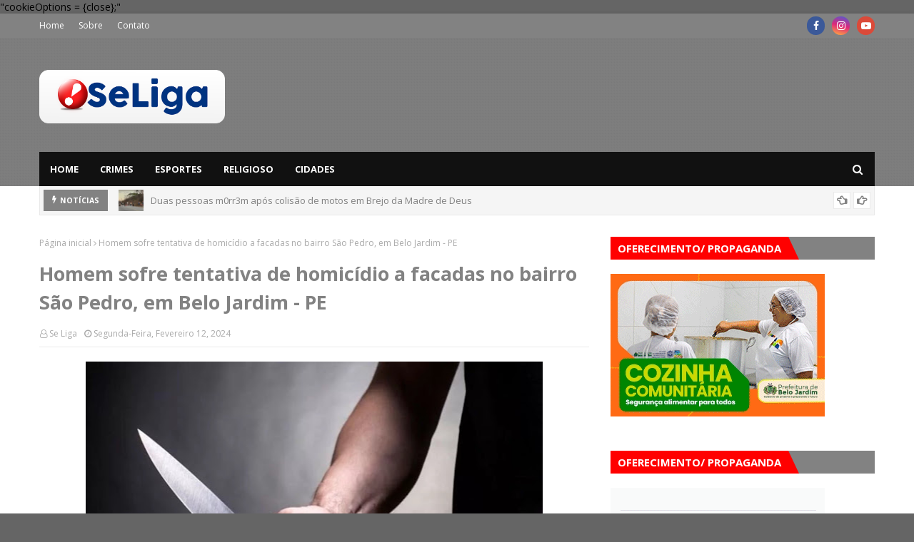

--- FILE ---
content_type: text/html; charset=UTF-8
request_url: https://www.seligabelojardim.com.br/b/stats?style=BLACK_TRANSPARENT&timeRange=ALL_TIME&token=APq4FmDDKA0BfZJ0_JXW3-JStfHlaJa_iw0sjg3McEl9dyygrtuTzbfTcLj37bxx7ivpVrY1diNggon57okJmO32tkgI_SSnfA
body_size: 42
content:
{"total":44552046,"sparklineOptions":{"backgroundColor":{"fillOpacity":0.1,"fill":"#000000"},"series":[{"areaOpacity":0.3,"color":"#202020"}]},"sparklineData":[[0,25],[1,38],[2,31],[3,29],[4,39],[5,38],[6,48],[7,39],[8,21],[9,38],[10,42],[11,25],[12,38],[13,30],[14,21],[15,22],[16,33],[17,28],[18,21],[19,45],[20,76],[21,74],[22,60],[23,83],[24,30],[25,70],[26,86],[27,93],[28,100],[29,25]],"nextTickMs":171428}

--- FILE ---
content_type: text/html; charset=utf-8
request_url: https://www.google.com/recaptcha/api2/aframe
body_size: 268
content:
<!DOCTYPE HTML><html><head><meta http-equiv="content-type" content="text/html; charset=UTF-8"></head><body><script nonce="pg43f1D7KpLpAERjDUmDWA">/** Anti-fraud and anti-abuse applications only. See google.com/recaptcha */ try{var clients={'sodar':'https://pagead2.googlesyndication.com/pagead/sodar?'};window.addEventListener("message",function(a){try{if(a.source===window.parent){var b=JSON.parse(a.data);var c=clients[b['id']];if(c){var d=document.createElement('img');d.src=c+b['params']+'&rc='+(localStorage.getItem("rc::a")?sessionStorage.getItem("rc::b"):"");window.document.body.appendChild(d);sessionStorage.setItem("rc::e",parseInt(sessionStorage.getItem("rc::e")||0)+1);localStorage.setItem("rc::h",'1769106588487');}}}catch(b){}});window.parent.postMessage("_grecaptcha_ready", "*");}catch(b){}</script></body></html>

--- FILE ---
content_type: text/javascript; charset=UTF-8
request_url: https://www.seligabelojardim.com.br/feeds/posts/default?max-results=3&start-index=1&alt=json-in-script&callback=jQuery112406241721361561448_1769106584517&_=1769106584518
body_size: 4282
content:
// API callback
jQuery112406241721361561448_1769106584517({"version":"1.0","encoding":"UTF-8","feed":{"xmlns":"http://www.w3.org/2005/Atom","xmlns$openSearch":"http://a9.com/-/spec/opensearchrss/1.0/","xmlns$blogger":"http://schemas.google.com/blogger/2008","xmlns$georss":"http://www.georss.org/georss","xmlns$gd":"http://schemas.google.com/g/2005","xmlns$thr":"http://purl.org/syndication/thread/1.0","id":{"$t":"tag:blogger.com,1999:blog-6809180881789228165"},"updated":{"$t":"2026-01-22T12:42:12.600-03:00"},"category":[{"term":"Notícias"},{"term":"Política"},{"term":"Cidades"},{"term":"Crimes"},{"term":"Curiosidades"},{"term":"SE LIGA FEST"},{"term":"Click"},{"term":"TV"},{"term":"Sportes"},{"term":"Cultura"},{"term":"Destaque"},{"term":"Pap Cursos e Concursos"},{"term":"Recente"},{"term":"Religião"},{"term":"Tiros"},{"term":"Vereador de Brejo vira reboque"}],"title":{"type":"text","$t":"Se Liga  - Notícias de Belo Jardim e Região"},"subtitle":{"type":"html","$t":"Se Liga  - Notícias de Belo Jardim e Região"},"link":[{"rel":"http://schemas.google.com/g/2005#feed","type":"application/atom+xml","href":"https:\/\/www.seligabelojardim.com.br\/feeds\/posts\/default"},{"rel":"self","type":"application/atom+xml","href":"https:\/\/www.blogger.com\/feeds\/6809180881789228165\/posts\/default?alt=json-in-script\u0026max-results=3"},{"rel":"alternate","type":"text/html","href":"https:\/\/www.seligabelojardim.com.br\/"},{"rel":"hub","href":"http://pubsubhubbub.appspot.com/"},{"rel":"next","type":"application/atom+xml","href":"https:\/\/www.blogger.com\/feeds\/6809180881789228165\/posts\/default?alt=json-in-script\u0026start-index=4\u0026max-results=3"}],"author":[{"name":{"$t":"Mário"},"uri":{"$t":"http:\/\/www.blogger.com\/profile\/06343850216430783783"},"email":{"$t":"noreply@blogger.com"},"gd$image":{"rel":"http://schemas.google.com/g/2005#thumbnail","width":"16","height":"16","src":"https:\/\/img1.blogblog.com\/img\/b16-rounded.gif"}}],"generator":{"version":"7.00","uri":"http://www.blogger.com","$t":"Blogger"},"openSearch$totalResults":{"$t":"45453"},"openSearch$startIndex":{"$t":"1"},"openSearch$itemsPerPage":{"$t":"3"},"entry":[{"id":{"$t":"tag:blogger.com,1999:blog-6809180881789228165.post-621509144050042357"},"published":{"$t":"2026-01-22T12:40:00.003-03:00"},"updated":{"$t":"2026-01-22T12:42:12.502-03:00"},"title":{"type":"text","$t":"Duas pessoas m0rr3m após colisão de motos em Brejo da Madre de Deus"},"content":{"type":"html","$t":"\u003Cp\u003E\u0026nbsp;\u003C\/p\u003E\u003Cdiv class=\"separator\" style=\"clear: both; text-align: center;\"\u003E\u003Ca href=\"https:\/\/blogger.googleusercontent.com\/img\/b\/R29vZ2xl\/AVvXsEgGx9rhlwR74wimTzq_J5UVFKwss3gzJxhMWEJ-pnyI_8-1XTmyhn8MCRXIHrXKYzPxcR4UAfDaJaYO_JrXq9FOjYOMknXvJj91Z042LkH-FP7LV2_LnKy_RLc2ONeQM_PL-JMfnAWlyqA8y5virx3fcxF-obn9wzM2Nd0YbADFH8gdr3KqGsZKuY0o862j\/s1613\/Captura%20de%20tela%202026-01-22%20124102.png\" imageanchor=\"1\" style=\"margin-left: 1em; margin-right: 1em;\"\u003E\u003Cimg border=\"0\" data-original-height=\"858\" data-original-width=\"1613\" height=\"340\" src=\"https:\/\/blogger.googleusercontent.com\/img\/b\/R29vZ2xl\/AVvXsEgGx9rhlwR74wimTzq_J5UVFKwss3gzJxhMWEJ-pnyI_8-1XTmyhn8MCRXIHrXKYzPxcR4UAfDaJaYO_JrXq9FOjYOMknXvJj91Z042LkH-FP7LV2_LnKy_RLc2ONeQM_PL-JMfnAWlyqA8y5virx3fcxF-obn9wzM2Nd0YbADFH8gdr3KqGsZKuY0o862j\/w640-h340\/Captura%20de%20tela%202026-01-22%20124102.png\" width=\"640\" \/\u003E\u003C\/a\u003E\u003C\/div\u003E\u003Cp\u003E\u003C\/p\u003E\u003Cp\u003E\u003C\/p\u003E\u003Cp class=\"MsoNormal\" style=\"text-align: justify;\"\u003E\u003Cspan face=\"\u0026quot;Arial\u0026quot;,\u0026quot;sans-serif\u0026quot;\" style=\"font-size: 14pt; line-height: 107%;\"\u003EDuas pessoas m0rr3r@m em um\ngrave acidente na PE-145, em Brejo da Madre de Deus, no Agreste de Pernambuco.\nAs vítimas foram identificadas como José Luciano de Oliveira Silva, de 55 anos,\ne Edjane Gomes do Nascimento, de 40 anos. Ambos estavam conduzindo motocicletas\nquando colidiram frontalmente na tarde da quarta-feira (21).\u003Co:p\u003E\u003C\/o:p\u003E\u003C\/span\u003E\u003C\/p\u003E\n\n\u003Cp class=\"MsoNormal\" style=\"text-align: justify;\"\u003E\u003Cspan face=\"\u0026quot;Arial\u0026quot;,\u0026quot;sans-serif\u0026quot;\" style=\"font-size: 14pt; line-height: 107%;\"\u003ESegundo a Polícia Militar,\nos policiais do 24° Batalhão da Polícia Militar (BPM) foram acionados para o\ntrecho do acidente por equipes do Serviço de Atendimento Móvel de Urgência\n(Samu).\u003Co:p\u003E\u003C\/o:p\u003E\u003C\/span\u003E\u003C\/p\u003E\n\n\u003Cp class=\"MsoNormal\" style=\"text-align: justify;\"\u003E\u003Cspan face=\"\u0026quot;Arial\u0026quot;,\u0026quot;sans-serif\u0026quot;\" style=\"font-size: 14pt; line-height: 107%;\"\u003EInformações preliminares da\nPM dão conta de que os veículos trafegavam em sentidos opostos quando ocorreu o\nimpacto. Os policiais realizaram o isolamento da área e aguardaram a chegada da\nPolícia Civil e do Instituto de Criminalística (IC) para a perícia e demais\nprocedimentos.\u003Co:p\u003E\u003C\/o:p\u003E\u003C\/span\u003E\u003C\/p\u003E\n\n\u003Cp class=\"MsoNormal\" style=\"text-align: justify;\"\u003E\u003Cspan face=\"\u0026quot;Arial\u0026quot;,\u0026quot;sans-serif\u0026quot;\" style=\"font-size: 14pt; line-height: 107%;\"\u003EAtravés das redes sociais, a\nprefeitura de Brejo da Madre de Deus emitiu uma nota de pesar para as vítimas.\nEdjane Gomes era servidora municipal e atuava na Secretaria de Educação. Já\nLuciano, era conhecido na região por “Luciano Pintor”.\u003Co:p\u003E\u003C\/o:p\u003E\u003C\/span\u003E\u003C\/p\u003E\n\n\u003Cp class=\"MsoNormal\" style=\"text-align: justify;\"\u003E\u003Cspan face=\"\u0026quot;Arial\u0026quot;,\u0026quot;sans-serif\u0026quot;\" style=\"font-size: 14pt; line-height: 107%;\"\u003E“Neste momento de dor, a Prefeitura\nse solidariza com os familiares, amigos e todos os que sofrem com essas perdas\nirreparáveis, desejando força, fé e conforto para enfrentar este momento tão\ndifícil” diz comunicado. Agreste VI0I3NT0.\u003Co:p\u003E\u003C\/o:p\u003E\u003C\/span\u003E\u003C\/p\u003E\n\n\u003Cp class=\"MsoNormal\" style=\"text-align: justify;\"\u003E\u003Cspan face=\"\u0026quot;Arial\u0026quot;,\u0026quot;sans-serif\u0026quot;\" style=\"font-size: 14pt; line-height: 107%;\"\u003E\u003Co:p\u003E\u0026nbsp;\u003C\/o:p\u003E\u003C\/span\u003E\u003C\/p\u003E\u003Cdiv class=\"separator\" style=\"clear: both; text-align: center;\"\u003E\u003Cbr \/\u003E\u003Cbr \/\u003E\u003Cbr \/\u003E\u003C\/div\u003E\u003Cbr \/\u003E\u003Cdiv class=\"blogger-post-footer\"\u003E\u003Ca href=\"www.seligabelojardim.com.br\"\u003EAcessem o Blog Se Liga BJ \u003E www.seligabelojardim.com.br\u003C\/a\u003E\u003Cbr\/\u003E\n\u003Ca href=\"www.facebook.com\/seligabelojardim\"\u003ECurtam nossa Fanpage \u003E www.facebook.com\/seligabelojardim\u003C\/a\u003E\n\n\n\n\n\u003C\/div\u003E"},"link":[{"rel":"replies","type":"application/atom+xml","href":"https:\/\/www.seligabelojardim.com.br\/feeds\/621509144050042357\/comments\/default","title":"Postar comentários"},{"rel":"replies","type":"text/html","href":"https:\/\/www.seligabelojardim.com.br\/2026\/01\/duas-pessoas-m0rr3m-apos-colisao-de.html#comment-form","title":"0 Comentários"},{"rel":"edit","type":"application/atom+xml","href":"https:\/\/www.blogger.com\/feeds\/6809180881789228165\/posts\/default\/621509144050042357"},{"rel":"self","type":"application/atom+xml","href":"https:\/\/www.blogger.com\/feeds\/6809180881789228165\/posts\/default\/621509144050042357"},{"rel":"alternate","type":"text/html","href":"https:\/\/www.seligabelojardim.com.br\/2026\/01\/duas-pessoas-m0rr3m-apos-colisao-de.html","title":"Duas pessoas m0rr3m após colisão de motos em Brejo da Madre de Deus"}],"author":[{"name":{"$t":"Se Liga"},"uri":{"$t":"http:\/\/www.blogger.com\/profile\/09236266672373695564"},"email":{"$t":"noreply@blogger.com"},"gd$image":{"rel":"http://schemas.google.com/g/2005#thumbnail","width":"16","height":"16","src":"https:\/\/img1.blogblog.com\/img\/b16-rounded.gif"}}],"media$thumbnail":{"xmlns$media":"http://search.yahoo.com/mrss/","url":"https:\/\/blogger.googleusercontent.com\/img\/b\/R29vZ2xl\/AVvXsEgGx9rhlwR74wimTzq_J5UVFKwss3gzJxhMWEJ-pnyI_8-1XTmyhn8MCRXIHrXKYzPxcR4UAfDaJaYO_JrXq9FOjYOMknXvJj91Z042LkH-FP7LV2_LnKy_RLc2ONeQM_PL-JMfnAWlyqA8y5virx3fcxF-obn9wzM2Nd0YbADFH8gdr3KqGsZKuY0o862j\/s72-w640-h340-c\/Captura%20de%20tela%202026-01-22%20124102.png","height":"72","width":"72"},"thr$total":{"$t":"0"}},{"id":{"$t":"tag:blogger.com,1999:blog-6809180881789228165.post-5718425470456829496"},"published":{"$t":"2026-01-22T12:34:00.003-03:00"},"updated":{"$t":"2026-01-22T12:34:26.785-03:00"},"title":{"type":"text","$t":"OPERAÇÃO DO 15º BPM RESULTA NA PRISÃO DE TRAFICANTE EM SÃO CAETANO"},"content":{"type":"html","$t":"\u003Cp\u003E\u0026nbsp;\u003C\/p\u003E\u003Cdiv class=\"separator\" style=\"clear: both; text-align: center;\"\u003E\u003Ca href=\"https:\/\/blogger.googleusercontent.com\/img\/b\/R29vZ2xl\/AVvXsEgqX8zq4e6BBTblK-GG7mSBvsAFOhTZpl02aDu-1Hv7gUzka0niEVBq0HcHPxlzcJv7T_XA7S71mko-ZFcC5N2PDEXQ28wWLCBUq-NVgL5bZTlr-rJ2lZggQ6ogMwzIGxRn6QpjPH1C70oE6mafvg-mVm_P3_3OXLQ0BQrmeW_ckQSrv4HvYq6mqGFf4QGY\/s926\/Captura%20de%20tela%202026-01-22%20123357.png\" imageanchor=\"1\" style=\"margin-left: 1em; margin-right: 1em;\"\u003E\u003Cimg border=\"0\" data-original-height=\"719\" data-original-width=\"926\" height=\"496\" src=\"https:\/\/blogger.googleusercontent.com\/img\/b\/R29vZ2xl\/AVvXsEgqX8zq4e6BBTblK-GG7mSBvsAFOhTZpl02aDu-1Hv7gUzka0niEVBq0HcHPxlzcJv7T_XA7S71mko-ZFcC5N2PDEXQ28wWLCBUq-NVgL5bZTlr-rJ2lZggQ6ogMwzIGxRn6QpjPH1C70oE6mafvg-mVm_P3_3OXLQ0BQrmeW_ckQSrv4HvYq6mqGFf4QGY\/w640-h496\/Captura%20de%20tela%202026-01-22%20123357.png\" width=\"640\" \/\u003E\u003C\/a\u003E\u003C\/div\u003E\u003Cp\u003E\u003C\/p\u003E\u003Cp class=\"MsoNormal\" style=\"text-align: justify;\"\u003E\u003Cspan style=\"font-family: \u0026quot;Arial\u0026quot;,\u0026quot;sans-serif\u0026quot;; font-size: 14.0pt; line-height: 107%;\"\u003EUma operação do 15º Batalhão\nda Polícia Militar, realizada na tarde desta quarta-feira (21), resultou na\nprisão de um homem por tráfico de dr0g@s no bairro Frei Damião, no município de\nSão Caetano, no Agreste de Pernambuco.\u003Co:p\u003E\u003C\/o:p\u003E\u003C\/span\u003E\u003C\/p\u003E\n\n\u003Cp class=\"MsoNormal\" style=\"text-align: justify;\"\u003E\u003Cspan style=\"font-family: \u0026quot;Arial\u0026quot;,\u0026quot;sans-serif\u0026quot;; font-size: 14.0pt; line-height: 107%;\"\u003EA ação contou com a atuação\nconjunta das equipes da ROCAM e do GATI, com apoio do Núcleo de Inteligência,\nque vinha monitorando uma residência suspeita de intensa movimentação\nrelacionada ao tráfico de entorpecentes. Durante a operação, os policiais\nabordaram um indivíduo que deixava o imóvel em uma motocicleta, sendo\nencontrada com ele uma porção de m@c0nh@ durante a busca pessoal.\u003Co:p\u003E\u003C\/o:p\u003E\u003C\/span\u003E\u003C\/p\u003E\n\n\u003Cp class=\"MsoNormal\" style=\"text-align: justify;\"\u003E\u003Cspan style=\"font-family: \u0026quot;Arial\u0026quot;,\u0026quot;sans-serif\u0026quot;; font-size: 14.0pt; line-height: 107%;\"\u003EAo ser questionado, o homem\ninformou que havia adquirido a dr0g@ na própria residência monitorada. Diante\ndas informações, o efetivo seguiu até o endereço indicado, onde encontrou o\nsuspeito responsável pela venda. Apesar de inicialmente negar a prática\ncriminosa, ele admitiu possuir dr0g@s no local.\u003Co:p\u003E\u003C\/o:p\u003E\u003C\/span\u003E\u003C\/p\u003E\n\n\u003Cp class=\"MsoNormal\" style=\"text-align: justify;\"\u003E\u003Cspan style=\"font-family: \u0026quot;Arial\u0026quot;,\u0026quot;sans-serif\u0026quot;; font-size: 14.0pt; line-height: 107%;\"\u003ENo imóvel, os policiais\napreenderam 630 gramas de m@c0nh@, 390 gramas de crack, duas balanças de\nprecisão, material para acondicionamento dos entorpecentes e R$ 95,00 em\ndinheiro.\u003Co:p\u003E\u003C\/o:p\u003E\u003C\/span\u003E\u003C\/p\u003E\n\n\u003Cp class=\"MsoNormal\" style=\"text-align: justify;\"\u003E\u003Cspan style=\"font-family: \u0026quot;Arial\u0026quot;,\u0026quot;sans-serif\u0026quot;; font-size: 14.0pt; line-height: 107%;\"\u003EOs envolvidos foram\nencaminhados à Delegacia de Polícia Civil de plantão em Belo Jardim, onde o\nsuspeito foi autuado em flagrante por tráfico de dr0g@s, permanecendo à\ndisposição da Justiça. Agreste VI0I3NT0.\u003Co:p\u003E\u003C\/o:p\u003E\u003C\/span\u003E\u003C\/p\u003E\u003Cdiv class=\"blogger-post-footer\"\u003E\u003Ca href=\"www.seligabelojardim.com.br\"\u003EAcessem o Blog Se Liga BJ \u003E www.seligabelojardim.com.br\u003C\/a\u003E\u003Cbr\/\u003E\n\u003Ca href=\"www.facebook.com\/seligabelojardim\"\u003ECurtam nossa Fanpage \u003E www.facebook.com\/seligabelojardim\u003C\/a\u003E\n\n\n\n\n\u003C\/div\u003E"},"link":[{"rel":"replies","type":"application/atom+xml","href":"https:\/\/www.seligabelojardim.com.br\/feeds\/5718425470456829496\/comments\/default","title":"Postar comentários"},{"rel":"replies","type":"text/html","href":"https:\/\/www.seligabelojardim.com.br\/2026\/01\/operacao-do-15-bpm-resulta-na-prisao-de.html#comment-form","title":"0 Comentários"},{"rel":"edit","type":"application/atom+xml","href":"https:\/\/www.blogger.com\/feeds\/6809180881789228165\/posts\/default\/5718425470456829496"},{"rel":"self","type":"application/atom+xml","href":"https:\/\/www.blogger.com\/feeds\/6809180881789228165\/posts\/default\/5718425470456829496"},{"rel":"alternate","type":"text/html","href":"https:\/\/www.seligabelojardim.com.br\/2026\/01\/operacao-do-15-bpm-resulta-na-prisao-de.html","title":"OPERAÇÃO DO 15º BPM RESULTA NA PRISÃO DE TRAFICANTE EM SÃO CAETANO"}],"author":[{"name":{"$t":"Se Liga"},"uri":{"$t":"http:\/\/www.blogger.com\/profile\/09236266672373695564"},"email":{"$t":"noreply@blogger.com"},"gd$image":{"rel":"http://schemas.google.com/g/2005#thumbnail","width":"16","height":"16","src":"https:\/\/img1.blogblog.com\/img\/b16-rounded.gif"}}],"media$thumbnail":{"xmlns$media":"http://search.yahoo.com/mrss/","url":"https:\/\/blogger.googleusercontent.com\/img\/b\/R29vZ2xl\/AVvXsEgqX8zq4e6BBTblK-GG7mSBvsAFOhTZpl02aDu-1Hv7gUzka0niEVBq0HcHPxlzcJv7T_XA7S71mko-ZFcC5N2PDEXQ28wWLCBUq-NVgL5bZTlr-rJ2lZggQ6ogMwzIGxRn6QpjPH1C70oE6mafvg-mVm_P3_3OXLQ0BQrmeW_ckQSrv4HvYq6mqGFf4QGY\/s72-w640-h496-c\/Captura%20de%20tela%202026-01-22%20123357.png","height":"72","width":"72"},"thr$total":{"$t":"0"}},{"id":{"$t":"tag:blogger.com,1999:blog-6809180881789228165.post-6558708781841375635"},"published":{"$t":"2026-01-22T12:24:00.003-03:00"},"updated":{"$t":"2026-01-22T12:24:10.228-03:00"},"title":{"type":"text","$t":"TRÁFICO DE ENTORPECENTES E PORTE ILEGAL DE @RM@ DE FOGO EM GRAVATÁ"},"content":{"type":"html","$t":"\u003Cp\u003E\u0026nbsp;\u003C\/p\u003E\u003Cdiv class=\"separator\" style=\"clear: both; text-align: center;\"\u003E\u003Ca href=\"https:\/\/blogger.googleusercontent.com\/img\/b\/R29vZ2xl\/AVvXsEhlYT2CE2vtHwXz4-FMmliUONVrSp4TMoqXIYTwa0BnFBA_pugN1fsF_Z3KsU_ConoPRAAKHozydUDyCbqS8ohSP6a-KL0e3fcilt2DaIs7dtcrLvTgu9glJBOSQbSxf4MlikmBJWf2e0TBYpyac7HvOLEVWocpnXvDuU7SNNRceKY6ED13LsFLH2yy7mqD\/s918\/Captura%20de%20tela%202026-01-22%20122337.png\" imageanchor=\"1\" style=\"margin-left: 1em; margin-right: 1em;\"\u003E\u003Cimg border=\"0\" data-original-height=\"712\" data-original-width=\"918\" height=\"496\" src=\"https:\/\/blogger.googleusercontent.com\/img\/b\/R29vZ2xl\/AVvXsEhlYT2CE2vtHwXz4-FMmliUONVrSp4TMoqXIYTwa0BnFBA_pugN1fsF_Z3KsU_ConoPRAAKHozydUDyCbqS8ohSP6a-KL0e3fcilt2DaIs7dtcrLvTgu9glJBOSQbSxf4MlikmBJWf2e0TBYpyac7HvOLEVWocpnXvDuU7SNNRceKY6ED13LsFLH2yy7mqD\/w640-h496\/Captura%20de%20tela%202026-01-22%20122337.png\" width=\"640\" \/\u003E\u003C\/a\u003E\u003C\/div\u003E\u003Cp\u003E\u003C\/p\u003E\u003Cp class=\"MsoNormal\" style=\"text-align: justify;\"\u003E\u003Cspan style=\"font-family: \u0026quot;Arial\u0026quot;,\u0026quot;sans-serif\u0026quot;; font-size: 14.0pt; line-height: 107%;\"\u003ENesta quarta-feira (21),\npoliciais militares da 5ª Companhia Independente da Polícia Militar (5ª CIPM)\nreceberam informações sobre uma suposta entrega de entorpecentes em um endereço\nno município de Gravatá, no Agreste de Pernambuco.\u003Co:p\u003E\u003C\/o:p\u003E\u003C\/span\u003E\u003C\/p\u003E\n\n\u003Cp class=\"MsoNormal\" style=\"text-align: justify;\"\u003E\u003Cspan style=\"font-family: \u0026quot;Arial\u0026quot;,\u0026quot;sans-serif\u0026quot;; font-size: 14.0pt; line-height: 107%;\"\u003EDiante da denúncia, foi\ndesencadeada uma operação integrada. Ao chegarem ao local informado, as equipes\npoliciais visualizaram dois indivíduos. Ao perceberem a presença do efetivo, um\ndos suspeitos empreendeu fuga, dispensando certa quantidade de entorpecentes e\nadentrando em um matagal nos fundos de sua residência, tomando destino\nignorado.\u003Co:p\u003E\u003C\/o:p\u003E\u003C\/span\u003E\u003C\/p\u003E\n\n\u003Cp class=\"MsoNormal\" style=\"text-align: justify;\"\u003E\u003Cspan style=\"font-family: \u0026quot;Arial\u0026quot;,\u0026quot;sans-serif\u0026quot;; font-size: 14.0pt; line-height: 107%;\"\u003EO outro envolvido, que se\nencontrava em uma motocicleta, permaneceu no local e foi abordado. Durante a\nbusca pessoal, os policiais localizaram na cintura do suspeito um revólver\ncalibre .32, municiado, contendo uma munição pinada. Ainda durante a\nverificação, foi constatado que a motocicleta utilizada pelo indivíduo possuía\nqueixa de roubo.\u003Co:p\u003E\u003C\/o:p\u003E\u003C\/span\u003E\u003C\/p\u003E\n\n\u003Cp class=\"MsoNormal\" style=\"text-align: justify;\"\u003E\u003Cspan style=\"font-family: \u0026quot;Arial\u0026quot;,\u0026quot;sans-serif\u0026quot;; font-size: 14.0pt; line-height: 107%;\"\u003EEm continuidade à ação, o\nefetivo realizou diligência na residência do suspeito detido, sendo atendido\npor uma familiar. Durante a varredura no imóvel, foi encontrada uma bolsa\ncontendo entorpecentes, entre eles maconha e crack. Os familiares informaram\nque o material pertencia ao indivíduo abordado.\u003Co:p\u003E\u003C\/o:p\u003E\u003C\/span\u003E\u003C\/p\u003E\n\n\u003Cp class=\"MsoNormal\" style=\"text-align: justify;\"\u003E\u003Cspan style=\"font-family: \u0026quot;Arial\u0026quot;,\u0026quot;sans-serif\u0026quot;; font-size: 14.0pt; line-height: 107%;\"\u003EDiante dos fatos, o\nenvolvido foi conduzido, juntamente com a arma, a motocicleta e os\nentorpecentes apreendidos, à Delegacia de Polícia local, onde foram adotadas as\nmedidas legais cabíveis. Agreste VI0I3NT0.\u003Co:p\u003E\u003C\/o:p\u003E\u003C\/span\u003E\u003C\/p\u003E\u003Cdiv class=\"blogger-post-footer\"\u003E\u003Ca href=\"www.seligabelojardim.com.br\"\u003EAcessem o Blog Se Liga BJ \u003E www.seligabelojardim.com.br\u003C\/a\u003E\u003Cbr\/\u003E\n\u003Ca href=\"www.facebook.com\/seligabelojardim\"\u003ECurtam nossa Fanpage \u003E www.facebook.com\/seligabelojardim\u003C\/a\u003E\n\n\n\n\n\u003C\/div\u003E"},"link":[{"rel":"replies","type":"application/atom+xml","href":"https:\/\/www.seligabelojardim.com.br\/feeds\/6558708781841375635\/comments\/default","title":"Postar comentários"},{"rel":"replies","type":"text/html","href":"https:\/\/www.seligabelojardim.com.br\/2026\/01\/trafico-de-entorpecentes-e-porte-ilegal.html#comment-form","title":"0 Comentários"},{"rel":"edit","type":"application/atom+xml","href":"https:\/\/www.blogger.com\/feeds\/6809180881789228165\/posts\/default\/6558708781841375635"},{"rel":"self","type":"application/atom+xml","href":"https:\/\/www.blogger.com\/feeds\/6809180881789228165\/posts\/default\/6558708781841375635"},{"rel":"alternate","type":"text/html","href":"https:\/\/www.seligabelojardim.com.br\/2026\/01\/trafico-de-entorpecentes-e-porte-ilegal.html","title":"TRÁFICO DE ENTORPECENTES E PORTE ILEGAL DE @RM@ DE FOGO EM GRAVATÁ"}],"author":[{"name":{"$t":"Se Liga"},"uri":{"$t":"http:\/\/www.blogger.com\/profile\/09236266672373695564"},"email":{"$t":"noreply@blogger.com"},"gd$image":{"rel":"http://schemas.google.com/g/2005#thumbnail","width":"16","height":"16","src":"https:\/\/img1.blogblog.com\/img\/b16-rounded.gif"}}],"media$thumbnail":{"xmlns$media":"http://search.yahoo.com/mrss/","url":"https:\/\/blogger.googleusercontent.com\/img\/b\/R29vZ2xl\/AVvXsEhlYT2CE2vtHwXz4-FMmliUONVrSp4TMoqXIYTwa0BnFBA_pugN1fsF_Z3KsU_ConoPRAAKHozydUDyCbqS8ohSP6a-KL0e3fcilt2DaIs7dtcrLvTgu9glJBOSQbSxf4MlikmBJWf2e0TBYpyac7HvOLEVWocpnXvDuU7SNNRceKY6ED13LsFLH2yy7mqD\/s72-w640-h496-c\/Captura%20de%20tela%202026-01-22%20122337.png","height":"72","width":"72"},"thr$total":{"$t":"0"}}]}});

--- FILE ---
content_type: text/javascript; charset=UTF-8
request_url: https://www.seligabelojardim.com.br/feeds/posts/default?alt=json-in-script&max-results=6&callback=jQuery112406241721361561448_1769106584513&_=1769106584514
body_size: 8142
content:
// API callback
jQuery112406241721361561448_1769106584513({"version":"1.0","encoding":"UTF-8","feed":{"xmlns":"http://www.w3.org/2005/Atom","xmlns$openSearch":"http://a9.com/-/spec/opensearchrss/1.0/","xmlns$blogger":"http://schemas.google.com/blogger/2008","xmlns$georss":"http://www.georss.org/georss","xmlns$gd":"http://schemas.google.com/g/2005","xmlns$thr":"http://purl.org/syndication/thread/1.0","id":{"$t":"tag:blogger.com,1999:blog-6809180881789228165"},"updated":{"$t":"2026-01-22T12:42:12.600-03:00"},"category":[{"term":"Notícias"},{"term":"Política"},{"term":"Cidades"},{"term":"Crimes"},{"term":"Curiosidades"},{"term":"SE LIGA FEST"},{"term":"Click"},{"term":"TV"},{"term":"Sportes"},{"term":"Cultura"},{"term":"Destaque"},{"term":"Pap Cursos e Concursos"},{"term":"Recente"},{"term":"Religião"},{"term":"Tiros"},{"term":"Vereador de Brejo vira reboque"}],"title":{"type":"text","$t":"Se Liga  - Notícias de Belo Jardim e Região"},"subtitle":{"type":"html","$t":"Se Liga  - Notícias de Belo Jardim e Região"},"link":[{"rel":"http://schemas.google.com/g/2005#feed","type":"application/atom+xml","href":"https:\/\/www.seligabelojardim.com.br\/feeds\/posts\/default"},{"rel":"self","type":"application/atom+xml","href":"https:\/\/www.blogger.com\/feeds\/6809180881789228165\/posts\/default?alt=json-in-script\u0026max-results=6"},{"rel":"alternate","type":"text/html","href":"https:\/\/www.seligabelojardim.com.br\/"},{"rel":"hub","href":"http://pubsubhubbub.appspot.com/"},{"rel":"next","type":"application/atom+xml","href":"https:\/\/www.blogger.com\/feeds\/6809180881789228165\/posts\/default?alt=json-in-script\u0026start-index=7\u0026max-results=6"}],"author":[{"name":{"$t":"Mário"},"uri":{"$t":"http:\/\/www.blogger.com\/profile\/06343850216430783783"},"email":{"$t":"noreply@blogger.com"},"gd$image":{"rel":"http://schemas.google.com/g/2005#thumbnail","width":"16","height":"16","src":"https:\/\/img1.blogblog.com\/img\/b16-rounded.gif"}}],"generator":{"version":"7.00","uri":"http://www.blogger.com","$t":"Blogger"},"openSearch$totalResults":{"$t":"45453"},"openSearch$startIndex":{"$t":"1"},"openSearch$itemsPerPage":{"$t":"6"},"entry":[{"id":{"$t":"tag:blogger.com,1999:blog-6809180881789228165.post-621509144050042357"},"published":{"$t":"2026-01-22T12:40:00.003-03:00"},"updated":{"$t":"2026-01-22T12:42:12.502-03:00"},"title":{"type":"text","$t":"Duas pessoas m0rr3m após colisão de motos em Brejo da Madre de Deus"},"content":{"type":"html","$t":"\u003Cp\u003E\u0026nbsp;\u003C\/p\u003E\u003Cdiv class=\"separator\" style=\"clear: both; text-align: center;\"\u003E\u003Ca href=\"https:\/\/blogger.googleusercontent.com\/img\/b\/R29vZ2xl\/AVvXsEgGx9rhlwR74wimTzq_J5UVFKwss3gzJxhMWEJ-pnyI_8-1XTmyhn8MCRXIHrXKYzPxcR4UAfDaJaYO_JrXq9FOjYOMknXvJj91Z042LkH-FP7LV2_LnKy_RLc2ONeQM_PL-JMfnAWlyqA8y5virx3fcxF-obn9wzM2Nd0YbADFH8gdr3KqGsZKuY0o862j\/s1613\/Captura%20de%20tela%202026-01-22%20124102.png\" imageanchor=\"1\" style=\"margin-left: 1em; margin-right: 1em;\"\u003E\u003Cimg border=\"0\" data-original-height=\"858\" data-original-width=\"1613\" height=\"340\" src=\"https:\/\/blogger.googleusercontent.com\/img\/b\/R29vZ2xl\/AVvXsEgGx9rhlwR74wimTzq_J5UVFKwss3gzJxhMWEJ-pnyI_8-1XTmyhn8MCRXIHrXKYzPxcR4UAfDaJaYO_JrXq9FOjYOMknXvJj91Z042LkH-FP7LV2_LnKy_RLc2ONeQM_PL-JMfnAWlyqA8y5virx3fcxF-obn9wzM2Nd0YbADFH8gdr3KqGsZKuY0o862j\/w640-h340\/Captura%20de%20tela%202026-01-22%20124102.png\" width=\"640\" \/\u003E\u003C\/a\u003E\u003C\/div\u003E\u003Cp\u003E\u003C\/p\u003E\u003Cp\u003E\u003C\/p\u003E\u003Cp class=\"MsoNormal\" style=\"text-align: justify;\"\u003E\u003Cspan face=\"\u0026quot;Arial\u0026quot;,\u0026quot;sans-serif\u0026quot;\" style=\"font-size: 14pt; line-height: 107%;\"\u003EDuas pessoas m0rr3r@m em um\ngrave acidente na PE-145, em Brejo da Madre de Deus, no Agreste de Pernambuco.\nAs vítimas foram identificadas como José Luciano de Oliveira Silva, de 55 anos,\ne Edjane Gomes do Nascimento, de 40 anos. Ambos estavam conduzindo motocicletas\nquando colidiram frontalmente na tarde da quarta-feira (21).\u003Co:p\u003E\u003C\/o:p\u003E\u003C\/span\u003E\u003C\/p\u003E\n\n\u003Cp class=\"MsoNormal\" style=\"text-align: justify;\"\u003E\u003Cspan face=\"\u0026quot;Arial\u0026quot;,\u0026quot;sans-serif\u0026quot;\" style=\"font-size: 14pt; line-height: 107%;\"\u003ESegundo a Polícia Militar,\nos policiais do 24° Batalhão da Polícia Militar (BPM) foram acionados para o\ntrecho do acidente por equipes do Serviço de Atendimento Móvel de Urgência\n(Samu).\u003Co:p\u003E\u003C\/o:p\u003E\u003C\/span\u003E\u003C\/p\u003E\n\n\u003Cp class=\"MsoNormal\" style=\"text-align: justify;\"\u003E\u003Cspan face=\"\u0026quot;Arial\u0026quot;,\u0026quot;sans-serif\u0026quot;\" style=\"font-size: 14pt; line-height: 107%;\"\u003EInformações preliminares da\nPM dão conta de que os veículos trafegavam em sentidos opostos quando ocorreu o\nimpacto. Os policiais realizaram o isolamento da área e aguardaram a chegada da\nPolícia Civil e do Instituto de Criminalística (IC) para a perícia e demais\nprocedimentos.\u003Co:p\u003E\u003C\/o:p\u003E\u003C\/span\u003E\u003C\/p\u003E\n\n\u003Cp class=\"MsoNormal\" style=\"text-align: justify;\"\u003E\u003Cspan face=\"\u0026quot;Arial\u0026quot;,\u0026quot;sans-serif\u0026quot;\" style=\"font-size: 14pt; line-height: 107%;\"\u003EAtravés das redes sociais, a\nprefeitura de Brejo da Madre de Deus emitiu uma nota de pesar para as vítimas.\nEdjane Gomes era servidora municipal e atuava na Secretaria de Educação. Já\nLuciano, era conhecido na região por “Luciano Pintor”.\u003Co:p\u003E\u003C\/o:p\u003E\u003C\/span\u003E\u003C\/p\u003E\n\n\u003Cp class=\"MsoNormal\" style=\"text-align: justify;\"\u003E\u003Cspan face=\"\u0026quot;Arial\u0026quot;,\u0026quot;sans-serif\u0026quot;\" style=\"font-size: 14pt; line-height: 107%;\"\u003E“Neste momento de dor, a Prefeitura\nse solidariza com os familiares, amigos e todos os que sofrem com essas perdas\nirreparáveis, desejando força, fé e conforto para enfrentar este momento tão\ndifícil” diz comunicado. Agreste VI0I3NT0.\u003Co:p\u003E\u003C\/o:p\u003E\u003C\/span\u003E\u003C\/p\u003E\n\n\u003Cp class=\"MsoNormal\" style=\"text-align: justify;\"\u003E\u003Cspan face=\"\u0026quot;Arial\u0026quot;,\u0026quot;sans-serif\u0026quot;\" style=\"font-size: 14pt; line-height: 107%;\"\u003E\u003Co:p\u003E\u0026nbsp;\u003C\/o:p\u003E\u003C\/span\u003E\u003C\/p\u003E\u003Cdiv class=\"separator\" style=\"clear: both; text-align: center;\"\u003E\u003Cbr \/\u003E\u003Cbr \/\u003E\u003Cbr \/\u003E\u003C\/div\u003E\u003Cbr \/\u003E\u003Cdiv class=\"blogger-post-footer\"\u003E\u003Ca href=\"www.seligabelojardim.com.br\"\u003EAcessem o Blog Se Liga BJ \u003E www.seligabelojardim.com.br\u003C\/a\u003E\u003Cbr\/\u003E\n\u003Ca href=\"www.facebook.com\/seligabelojardim\"\u003ECurtam nossa Fanpage \u003E www.facebook.com\/seligabelojardim\u003C\/a\u003E\n\n\n\n\n\u003C\/div\u003E"},"link":[{"rel":"replies","type":"application/atom+xml","href":"https:\/\/www.seligabelojardim.com.br\/feeds\/621509144050042357\/comments\/default","title":"Postar comentários"},{"rel":"replies","type":"text/html","href":"https:\/\/www.seligabelojardim.com.br\/2026\/01\/duas-pessoas-m0rr3m-apos-colisao-de.html#comment-form","title":"0 Comentários"},{"rel":"edit","type":"application/atom+xml","href":"https:\/\/www.blogger.com\/feeds\/6809180881789228165\/posts\/default\/621509144050042357"},{"rel":"self","type":"application/atom+xml","href":"https:\/\/www.blogger.com\/feeds\/6809180881789228165\/posts\/default\/621509144050042357"},{"rel":"alternate","type":"text/html","href":"https:\/\/www.seligabelojardim.com.br\/2026\/01\/duas-pessoas-m0rr3m-apos-colisao-de.html","title":"Duas pessoas m0rr3m após colisão de motos em Brejo da Madre de Deus"}],"author":[{"name":{"$t":"Se Liga"},"uri":{"$t":"http:\/\/www.blogger.com\/profile\/09236266672373695564"},"email":{"$t":"noreply@blogger.com"},"gd$image":{"rel":"http://schemas.google.com/g/2005#thumbnail","width":"16","height":"16","src":"https:\/\/img1.blogblog.com\/img\/b16-rounded.gif"}}],"media$thumbnail":{"xmlns$media":"http://search.yahoo.com/mrss/","url":"https:\/\/blogger.googleusercontent.com\/img\/b\/R29vZ2xl\/AVvXsEgGx9rhlwR74wimTzq_J5UVFKwss3gzJxhMWEJ-pnyI_8-1XTmyhn8MCRXIHrXKYzPxcR4UAfDaJaYO_JrXq9FOjYOMknXvJj91Z042LkH-FP7LV2_LnKy_RLc2ONeQM_PL-JMfnAWlyqA8y5virx3fcxF-obn9wzM2Nd0YbADFH8gdr3KqGsZKuY0o862j\/s72-w640-h340-c\/Captura%20de%20tela%202026-01-22%20124102.png","height":"72","width":"72"},"thr$total":{"$t":"0"}},{"id":{"$t":"tag:blogger.com,1999:blog-6809180881789228165.post-5718425470456829496"},"published":{"$t":"2026-01-22T12:34:00.003-03:00"},"updated":{"$t":"2026-01-22T12:34:26.785-03:00"},"title":{"type":"text","$t":"OPERAÇÃO DO 15º BPM RESULTA NA PRISÃO DE TRAFICANTE EM SÃO CAETANO"},"content":{"type":"html","$t":"\u003Cp\u003E\u0026nbsp;\u003C\/p\u003E\u003Cdiv class=\"separator\" style=\"clear: both; text-align: center;\"\u003E\u003Ca href=\"https:\/\/blogger.googleusercontent.com\/img\/b\/R29vZ2xl\/AVvXsEgqX8zq4e6BBTblK-GG7mSBvsAFOhTZpl02aDu-1Hv7gUzka0niEVBq0HcHPxlzcJv7T_XA7S71mko-ZFcC5N2PDEXQ28wWLCBUq-NVgL5bZTlr-rJ2lZggQ6ogMwzIGxRn6QpjPH1C70oE6mafvg-mVm_P3_3OXLQ0BQrmeW_ckQSrv4HvYq6mqGFf4QGY\/s926\/Captura%20de%20tela%202026-01-22%20123357.png\" imageanchor=\"1\" style=\"margin-left: 1em; margin-right: 1em;\"\u003E\u003Cimg border=\"0\" data-original-height=\"719\" data-original-width=\"926\" height=\"496\" src=\"https:\/\/blogger.googleusercontent.com\/img\/b\/R29vZ2xl\/AVvXsEgqX8zq4e6BBTblK-GG7mSBvsAFOhTZpl02aDu-1Hv7gUzka0niEVBq0HcHPxlzcJv7T_XA7S71mko-ZFcC5N2PDEXQ28wWLCBUq-NVgL5bZTlr-rJ2lZggQ6ogMwzIGxRn6QpjPH1C70oE6mafvg-mVm_P3_3OXLQ0BQrmeW_ckQSrv4HvYq6mqGFf4QGY\/w640-h496\/Captura%20de%20tela%202026-01-22%20123357.png\" width=\"640\" \/\u003E\u003C\/a\u003E\u003C\/div\u003E\u003Cp\u003E\u003C\/p\u003E\u003Cp class=\"MsoNormal\" style=\"text-align: justify;\"\u003E\u003Cspan style=\"font-family: \u0026quot;Arial\u0026quot;,\u0026quot;sans-serif\u0026quot;; font-size: 14.0pt; line-height: 107%;\"\u003EUma operação do 15º Batalhão\nda Polícia Militar, realizada na tarde desta quarta-feira (21), resultou na\nprisão de um homem por tráfico de dr0g@s no bairro Frei Damião, no município de\nSão Caetano, no Agreste de Pernambuco.\u003Co:p\u003E\u003C\/o:p\u003E\u003C\/span\u003E\u003C\/p\u003E\n\n\u003Cp class=\"MsoNormal\" style=\"text-align: justify;\"\u003E\u003Cspan style=\"font-family: \u0026quot;Arial\u0026quot;,\u0026quot;sans-serif\u0026quot;; font-size: 14.0pt; line-height: 107%;\"\u003EA ação contou com a atuação\nconjunta das equipes da ROCAM e do GATI, com apoio do Núcleo de Inteligência,\nque vinha monitorando uma residência suspeita de intensa movimentação\nrelacionada ao tráfico de entorpecentes. Durante a operação, os policiais\nabordaram um indivíduo que deixava o imóvel em uma motocicleta, sendo\nencontrada com ele uma porção de m@c0nh@ durante a busca pessoal.\u003Co:p\u003E\u003C\/o:p\u003E\u003C\/span\u003E\u003C\/p\u003E\n\n\u003Cp class=\"MsoNormal\" style=\"text-align: justify;\"\u003E\u003Cspan style=\"font-family: \u0026quot;Arial\u0026quot;,\u0026quot;sans-serif\u0026quot;; font-size: 14.0pt; line-height: 107%;\"\u003EAo ser questionado, o homem\ninformou que havia adquirido a dr0g@ na própria residência monitorada. Diante\ndas informações, o efetivo seguiu até o endereço indicado, onde encontrou o\nsuspeito responsável pela venda. Apesar de inicialmente negar a prática\ncriminosa, ele admitiu possuir dr0g@s no local.\u003Co:p\u003E\u003C\/o:p\u003E\u003C\/span\u003E\u003C\/p\u003E\n\n\u003Cp class=\"MsoNormal\" style=\"text-align: justify;\"\u003E\u003Cspan style=\"font-family: \u0026quot;Arial\u0026quot;,\u0026quot;sans-serif\u0026quot;; font-size: 14.0pt; line-height: 107%;\"\u003ENo imóvel, os policiais\napreenderam 630 gramas de m@c0nh@, 390 gramas de crack, duas balanças de\nprecisão, material para acondicionamento dos entorpecentes e R$ 95,00 em\ndinheiro.\u003Co:p\u003E\u003C\/o:p\u003E\u003C\/span\u003E\u003C\/p\u003E\n\n\u003Cp class=\"MsoNormal\" style=\"text-align: justify;\"\u003E\u003Cspan style=\"font-family: \u0026quot;Arial\u0026quot;,\u0026quot;sans-serif\u0026quot;; font-size: 14.0pt; line-height: 107%;\"\u003EOs envolvidos foram\nencaminhados à Delegacia de Polícia Civil de plantão em Belo Jardim, onde o\nsuspeito foi autuado em flagrante por tráfico de dr0g@s, permanecendo à\ndisposição da Justiça. Agreste VI0I3NT0.\u003Co:p\u003E\u003C\/o:p\u003E\u003C\/span\u003E\u003C\/p\u003E\u003Cdiv class=\"blogger-post-footer\"\u003E\u003Ca href=\"www.seligabelojardim.com.br\"\u003EAcessem o Blog Se Liga BJ \u003E www.seligabelojardim.com.br\u003C\/a\u003E\u003Cbr\/\u003E\n\u003Ca href=\"www.facebook.com\/seligabelojardim\"\u003ECurtam nossa Fanpage \u003E www.facebook.com\/seligabelojardim\u003C\/a\u003E\n\n\n\n\n\u003C\/div\u003E"},"link":[{"rel":"replies","type":"application/atom+xml","href":"https:\/\/www.seligabelojardim.com.br\/feeds\/5718425470456829496\/comments\/default","title":"Postar comentários"},{"rel":"replies","type":"text/html","href":"https:\/\/www.seligabelojardim.com.br\/2026\/01\/operacao-do-15-bpm-resulta-na-prisao-de.html#comment-form","title":"0 Comentários"},{"rel":"edit","type":"application/atom+xml","href":"https:\/\/www.blogger.com\/feeds\/6809180881789228165\/posts\/default\/5718425470456829496"},{"rel":"self","type":"application/atom+xml","href":"https:\/\/www.blogger.com\/feeds\/6809180881789228165\/posts\/default\/5718425470456829496"},{"rel":"alternate","type":"text/html","href":"https:\/\/www.seligabelojardim.com.br\/2026\/01\/operacao-do-15-bpm-resulta-na-prisao-de.html","title":"OPERAÇÃO DO 15º BPM RESULTA NA PRISÃO DE TRAFICANTE EM SÃO CAETANO"}],"author":[{"name":{"$t":"Se Liga"},"uri":{"$t":"http:\/\/www.blogger.com\/profile\/09236266672373695564"},"email":{"$t":"noreply@blogger.com"},"gd$image":{"rel":"http://schemas.google.com/g/2005#thumbnail","width":"16","height":"16","src":"https:\/\/img1.blogblog.com\/img\/b16-rounded.gif"}}],"media$thumbnail":{"xmlns$media":"http://search.yahoo.com/mrss/","url":"https:\/\/blogger.googleusercontent.com\/img\/b\/R29vZ2xl\/AVvXsEgqX8zq4e6BBTblK-GG7mSBvsAFOhTZpl02aDu-1Hv7gUzka0niEVBq0HcHPxlzcJv7T_XA7S71mko-ZFcC5N2PDEXQ28wWLCBUq-NVgL5bZTlr-rJ2lZggQ6ogMwzIGxRn6QpjPH1C70oE6mafvg-mVm_P3_3OXLQ0BQrmeW_ckQSrv4HvYq6mqGFf4QGY\/s72-w640-h496-c\/Captura%20de%20tela%202026-01-22%20123357.png","height":"72","width":"72"},"thr$total":{"$t":"0"}},{"id":{"$t":"tag:blogger.com,1999:blog-6809180881789228165.post-6558708781841375635"},"published":{"$t":"2026-01-22T12:24:00.003-03:00"},"updated":{"$t":"2026-01-22T12:24:10.228-03:00"},"title":{"type":"text","$t":"TRÁFICO DE ENTORPECENTES E PORTE ILEGAL DE @RM@ DE FOGO EM GRAVATÁ"},"content":{"type":"html","$t":"\u003Cp\u003E\u0026nbsp;\u003C\/p\u003E\u003Cdiv class=\"separator\" style=\"clear: both; text-align: center;\"\u003E\u003Ca href=\"https:\/\/blogger.googleusercontent.com\/img\/b\/R29vZ2xl\/AVvXsEhlYT2CE2vtHwXz4-FMmliUONVrSp4TMoqXIYTwa0BnFBA_pugN1fsF_Z3KsU_ConoPRAAKHozydUDyCbqS8ohSP6a-KL0e3fcilt2DaIs7dtcrLvTgu9glJBOSQbSxf4MlikmBJWf2e0TBYpyac7HvOLEVWocpnXvDuU7SNNRceKY6ED13LsFLH2yy7mqD\/s918\/Captura%20de%20tela%202026-01-22%20122337.png\" imageanchor=\"1\" style=\"margin-left: 1em; margin-right: 1em;\"\u003E\u003Cimg border=\"0\" data-original-height=\"712\" data-original-width=\"918\" height=\"496\" src=\"https:\/\/blogger.googleusercontent.com\/img\/b\/R29vZ2xl\/AVvXsEhlYT2CE2vtHwXz4-FMmliUONVrSp4TMoqXIYTwa0BnFBA_pugN1fsF_Z3KsU_ConoPRAAKHozydUDyCbqS8ohSP6a-KL0e3fcilt2DaIs7dtcrLvTgu9glJBOSQbSxf4MlikmBJWf2e0TBYpyac7HvOLEVWocpnXvDuU7SNNRceKY6ED13LsFLH2yy7mqD\/w640-h496\/Captura%20de%20tela%202026-01-22%20122337.png\" width=\"640\" \/\u003E\u003C\/a\u003E\u003C\/div\u003E\u003Cp\u003E\u003C\/p\u003E\u003Cp class=\"MsoNormal\" style=\"text-align: justify;\"\u003E\u003Cspan style=\"font-family: \u0026quot;Arial\u0026quot;,\u0026quot;sans-serif\u0026quot;; font-size: 14.0pt; line-height: 107%;\"\u003ENesta quarta-feira (21),\npoliciais militares da 5ª Companhia Independente da Polícia Militar (5ª CIPM)\nreceberam informações sobre uma suposta entrega de entorpecentes em um endereço\nno município de Gravatá, no Agreste de Pernambuco.\u003Co:p\u003E\u003C\/o:p\u003E\u003C\/span\u003E\u003C\/p\u003E\n\n\u003Cp class=\"MsoNormal\" style=\"text-align: justify;\"\u003E\u003Cspan style=\"font-family: \u0026quot;Arial\u0026quot;,\u0026quot;sans-serif\u0026quot;; font-size: 14.0pt; line-height: 107%;\"\u003EDiante da denúncia, foi\ndesencadeada uma operação integrada. Ao chegarem ao local informado, as equipes\npoliciais visualizaram dois indivíduos. Ao perceberem a presença do efetivo, um\ndos suspeitos empreendeu fuga, dispensando certa quantidade de entorpecentes e\nadentrando em um matagal nos fundos de sua residência, tomando destino\nignorado.\u003Co:p\u003E\u003C\/o:p\u003E\u003C\/span\u003E\u003C\/p\u003E\n\n\u003Cp class=\"MsoNormal\" style=\"text-align: justify;\"\u003E\u003Cspan style=\"font-family: \u0026quot;Arial\u0026quot;,\u0026quot;sans-serif\u0026quot;; font-size: 14.0pt; line-height: 107%;\"\u003EO outro envolvido, que se\nencontrava em uma motocicleta, permaneceu no local e foi abordado. Durante a\nbusca pessoal, os policiais localizaram na cintura do suspeito um revólver\ncalibre .32, municiado, contendo uma munição pinada. Ainda durante a\nverificação, foi constatado que a motocicleta utilizada pelo indivíduo possuía\nqueixa de roubo.\u003Co:p\u003E\u003C\/o:p\u003E\u003C\/span\u003E\u003C\/p\u003E\n\n\u003Cp class=\"MsoNormal\" style=\"text-align: justify;\"\u003E\u003Cspan style=\"font-family: \u0026quot;Arial\u0026quot;,\u0026quot;sans-serif\u0026quot;; font-size: 14.0pt; line-height: 107%;\"\u003EEm continuidade à ação, o\nefetivo realizou diligência na residência do suspeito detido, sendo atendido\npor uma familiar. Durante a varredura no imóvel, foi encontrada uma bolsa\ncontendo entorpecentes, entre eles maconha e crack. Os familiares informaram\nque o material pertencia ao indivíduo abordado.\u003Co:p\u003E\u003C\/o:p\u003E\u003C\/span\u003E\u003C\/p\u003E\n\n\u003Cp class=\"MsoNormal\" style=\"text-align: justify;\"\u003E\u003Cspan style=\"font-family: \u0026quot;Arial\u0026quot;,\u0026quot;sans-serif\u0026quot;; font-size: 14.0pt; line-height: 107%;\"\u003EDiante dos fatos, o\nenvolvido foi conduzido, juntamente com a arma, a motocicleta e os\nentorpecentes apreendidos, à Delegacia de Polícia local, onde foram adotadas as\nmedidas legais cabíveis. Agreste VI0I3NT0.\u003Co:p\u003E\u003C\/o:p\u003E\u003C\/span\u003E\u003C\/p\u003E\u003Cdiv class=\"blogger-post-footer\"\u003E\u003Ca href=\"www.seligabelojardim.com.br\"\u003EAcessem o Blog Se Liga BJ \u003E www.seligabelojardim.com.br\u003C\/a\u003E\u003Cbr\/\u003E\n\u003Ca href=\"www.facebook.com\/seligabelojardim\"\u003ECurtam nossa Fanpage \u003E www.facebook.com\/seligabelojardim\u003C\/a\u003E\n\n\n\n\n\u003C\/div\u003E"},"link":[{"rel":"replies","type":"application/atom+xml","href":"https:\/\/www.seligabelojardim.com.br\/feeds\/6558708781841375635\/comments\/default","title":"Postar comentários"},{"rel":"replies","type":"text/html","href":"https:\/\/www.seligabelojardim.com.br\/2026\/01\/trafico-de-entorpecentes-e-porte-ilegal.html#comment-form","title":"0 Comentários"},{"rel":"edit","type":"application/atom+xml","href":"https:\/\/www.blogger.com\/feeds\/6809180881789228165\/posts\/default\/6558708781841375635"},{"rel":"self","type":"application/atom+xml","href":"https:\/\/www.blogger.com\/feeds\/6809180881789228165\/posts\/default\/6558708781841375635"},{"rel":"alternate","type":"text/html","href":"https:\/\/www.seligabelojardim.com.br\/2026\/01\/trafico-de-entorpecentes-e-porte-ilegal.html","title":"TRÁFICO DE ENTORPECENTES E PORTE ILEGAL DE @RM@ DE FOGO EM GRAVATÁ"}],"author":[{"name":{"$t":"Se Liga"},"uri":{"$t":"http:\/\/www.blogger.com\/profile\/09236266672373695564"},"email":{"$t":"noreply@blogger.com"},"gd$image":{"rel":"http://schemas.google.com/g/2005#thumbnail","width":"16","height":"16","src":"https:\/\/img1.blogblog.com\/img\/b16-rounded.gif"}}],"media$thumbnail":{"xmlns$media":"http://search.yahoo.com/mrss/","url":"https:\/\/blogger.googleusercontent.com\/img\/b\/R29vZ2xl\/AVvXsEhlYT2CE2vtHwXz4-FMmliUONVrSp4TMoqXIYTwa0BnFBA_pugN1fsF_Z3KsU_ConoPRAAKHozydUDyCbqS8ohSP6a-KL0e3fcilt2DaIs7dtcrLvTgu9glJBOSQbSxf4MlikmBJWf2e0TBYpyac7HvOLEVWocpnXvDuU7SNNRceKY6ED13LsFLH2yy7mqD\/s72-w640-h496-c\/Captura%20de%20tela%202026-01-22%20122337.png","height":"72","width":"72"},"thr$total":{"$t":"0"}},{"id":{"$t":"tag:blogger.com,1999:blog-6809180881789228165.post-1260202052158567403"},"published":{"$t":"2026-01-22T12:16:00.002-03:00"},"updated":{"$t":"2026-01-22T12:16:07.100-03:00"},"title":{"type":"text","$t":"HOSPITAL REGIONAL DE BELO JARDIM ENTRA EM FASE DE OBRAS E INAUGURA NOVO CICLO DE INVESTIMENTOS NO AGRESTE"},"content":{"type":"html","$t":"\u003Cp\u003E\u0026nbsp;\u003C\/p\u003E\u003Cp class=\"MsoNormal\" style=\"text-align: justify;\"\u003E\u003Cspan style=\"font-family: \u0026quot;Arial\u0026quot;,\u0026quot;sans-serif\u0026quot;; font-size: 14.0pt; line-height: 107%;\"\u003E\u003Co:p\u003E\u0026nbsp;\u003C\/o:p\u003E\u003C\/span\u003E\u003C\/p\u003E\u003Cdiv class=\"separator\" style=\"clear: both; text-align: center;\"\u003E\u003Ca href=\"https:\/\/blogger.googleusercontent.com\/img\/b\/R29vZ2xl\/AVvXsEiJ7HI6GqIUmDTb02GXXa_iZNL96pAyZJM63ncDyCkI8sdYKXyvixJ3ifvChQXwm2utu8-KfNOYM0QGeKtCVy0q6jgY1j3ZeCYQnFKYIBzSU0SloSe2c-OuMDH-6oXNAJvPHSAJQ1mA_-A88tdUPN5rrGRLwLVzRZlF-mujnQgbrnOXLONvOgxZlNDW-9Dt\/s927\/Captura%20de%20tela%202026-01-22%20121338.png\" imageanchor=\"1\" style=\"margin-left: 1em; margin-right: 1em;\"\u003E\u003Cimg border=\"0\" data-original-height=\"607\" data-original-width=\"927\" height=\"420\" src=\"https:\/\/blogger.googleusercontent.com\/img\/b\/R29vZ2xl\/AVvXsEiJ7HI6GqIUmDTb02GXXa_iZNL96pAyZJM63ncDyCkI8sdYKXyvixJ3ifvChQXwm2utu8-KfNOYM0QGeKtCVy0q6jgY1j3ZeCYQnFKYIBzSU0SloSe2c-OuMDH-6oXNAJvPHSAJQ1mA_-A88tdUPN5rrGRLwLVzRZlF-mujnQgbrnOXLONvOgxZlNDW-9Dt\/w640-h420\/Captura%20de%20tela%202026-01-22%20121338.png\" width=\"640\" \/\u003E\u003C\/a\u003E\u003C\/div\u003E\u003Cp\u003E\u003C\/p\u003E\n\n\u003Cp class=\"MsoNormal\" style=\"text-align: justify;\"\u003E\u003Cspan style=\"font-family: \u0026quot;Arial\u0026quot;,\u0026quot;sans-serif\u0026quot;; font-size: 14.0pt; line-height: 107%;\"\u003EBelo Jardim vive um momento\nhistórico com o início das obras do novo Hospital Regional, na última\nsegunda-feira (19). O equipamento de saúde, aguardado há décadas pela\npopulação, representa um dos maiores investimentos públicos já realizados no\nmunicípio e simboliza um novo ciclo de desenvolvimento para esta parte do\nAgreste pernambucano.\u003Co:p\u003E\u003C\/o:p\u003E\u003C\/span\u003E\u003C\/p\u003E\n\n\u003Cp class=\"MsoNormal\" style=\"text-align: justify;\"\u003E\u003Cspan style=\"font-family: \u0026quot;Arial\u0026quot;,\u0026quot;sans-serif\u0026quot;; font-size: 14.0pt; line-height: 107%;\"\u003EO projeto é fruto da\narticulação política e do trabalho do deputado federal Mendonça Filho, em\nparceria com o prefeito Gilvandro Estrela, e conta com o apoio da deputada estadual\nDébora Almeida, que tem atuado de forma decisiva na defesa de investimentos\nestruturadores para a região. Ao todo, o hospital receberá cerca de R$ 56\nmilhões em investimentos, com mais de R$ 30 milhões já assegurados,\nconsolidando-se como a maior obra da história da saúde pública de Belo Jardim.\u003Co:p\u003E\u003C\/o:p\u003E\u003C\/span\u003E\u003C\/p\u003E\n\n\u003Cp class=\"MsoNormal\" style=\"text-align: justify;\"\u003E\u003Cspan style=\"font-family: \u0026quot;Arial\u0026quot;,\u0026quot;sans-serif\u0026quot;; font-size: 14.0pt; line-height: 107%;\"\u003EA nova unidade hospitalar\nterá 100 leitos, sendo 90 de internamento e 10 de UTI, ampliando\nsignificativamente a capacidade de atendimento, reduzindo a necessidade de\ndeslocamentos de pacientes para outros centros e garantindo mais eficiência e\nresolutividade nos serviços de saúde oferecidos à população do Agreste.\u003Co:p\u003E\u003C\/o:p\u003E\u003C\/span\u003E\u003C\/p\u003E\n\n\u003Cp class=\"MsoNormal\" style=\"text-align: justify;\"\u003E\u003Cspan style=\"font-family: \u0026quot;Arial\u0026quot;,\u0026quot;sans-serif\u0026quot;; font-size: 14.0pt; line-height: 107%;\"\u003EDurante a cerimônia\nrealizada no terreno onde o hospital será construído, com a presença de\nlideranças políticas e da comunidade, a deputada estadual Débora Almeida\ndestacou o papel de cada parceiro para que a obra saísse do papel. “Faço um\nreconhecimento especial ao deputado federal Mendonça Filho, idealizador do\nprojeto, que lutou com firmeza e compromisso para transformar esse sonho em\nrealidade”, afirmou a parlamentar em suas redes sociais, reforçando o trabalho\nconjunto para a conquista do empreendimento.\u003C\/span\u003E\u003C\/p\u003E\n\n\u003Cp class=\"MsoNormal\" style=\"text-align: justify;\"\u003E\u003Cspan style=\"font-family: \u0026quot;Arial\u0026quot;,\u0026quot;sans-serif\u0026quot;; font-size: 14.0pt; line-height: 107%;\"\u003EO prefeito Gilvandro Estrela\nressaltou a relevância da união de esforços para viabilizar o projeto. Segundo\nele, o hospital não apenas salvará vidas, mas também impulsionará o\ndesenvolvimento local. “Estamos iniciando a maior obra da história de Belo\nJardim. Um hospital que vai salvar vidas, gerar empregos e mudar o futuro da\nsaúde no nosso município. Essa conquista tem o trabalho firme de Mendonça Filho\ne o empenho da nossa gestão”, declarou.\u003Co:p\u003E\u003C\/o:p\u003E\u003C\/span\u003E\u003C\/p\u003E\n\n\u003Cp class=\"MsoNormal\" style=\"text-align: justify;\"\u003E\u003Cspan style=\"font-family: \u0026quot;Arial\u0026quot;,\u0026quot;sans-serif\u0026quot;; font-size: 14.0pt; line-height: 107%;\"\u003EO deputado federal Mendonça\nFilho destacou que a obra cumpre um compromisso assumido com a população ainda\nno início do mandato. “Esse hospital é fruto de muito trabalho e de um\ncompromisso que assumi com Belo Jardim. A população sonhou, esperou e agora vê\na obra começar. Não é promessa, é realidade”, disse ele, reforçando o impacto\nsocial e assistencial da obra.\u003Co:p\u003E\u003C\/o:p\u003E\u003C\/span\u003E\u003C\/p\u003E\n\n\u003Cp class=\"MsoNormal\" style=\"text-align: justify;\"\u003E\u003Cspan style=\"font-family: \u0026quot;Arial\u0026quot;,\u0026quot;sans-serif\u0026quot;; font-size: 14.0pt; line-height: 107%;\"\u003EAlém dos avanços na saúde, o\nhospital também terá impacto direto na economia local. Estão previstos cerca de\n500 empregos durante a fase de construção e aproximadamente 300 empregos\ndiretos após a inauguração da unidade, fortalecendo o mercado de trabalho e a\nrenda no município. Agreste VI0I3NT0.\u003Co:p\u003E\u003C\/o:p\u003E\u003C\/span\u003E\u003C\/p\u003E\n\n\u003Cp class=\"MsoNormal\" style=\"text-align: justify;\"\u003E\u003Cspan style=\"font-family: \u0026quot;Arial\u0026quot;,\u0026quot;sans-serif\u0026quot;; font-size: 14.0pt; line-height: 107%;\"\u003E\u003Co:p\u003E\u0026nbsp;\u003C\/o:p\u003E\u003C\/span\u003E\u003C\/p\u003E\n\n\u003Cp class=\"MsoNormal\" style=\"text-align: justify;\"\u003E\u003Cspan style=\"font-family: \u0026quot;Arial\u0026quot;,\u0026quot;sans-serif\u0026quot;; font-size: 14.0pt; line-height: 107%;\"\u003E\u003Co:p\u003E\u0026nbsp;\u003C\/o:p\u003E\u003C\/span\u003E\u003C\/p\u003E\u003Cdiv class=\"blogger-post-footer\"\u003E\u003Ca href=\"www.seligabelojardim.com.br\"\u003EAcessem o Blog Se Liga BJ \u003E www.seligabelojardim.com.br\u003C\/a\u003E\u003Cbr\/\u003E\n\u003Ca href=\"www.facebook.com\/seligabelojardim\"\u003ECurtam nossa Fanpage \u003E www.facebook.com\/seligabelojardim\u003C\/a\u003E\n\n\n\n\n\u003C\/div\u003E"},"link":[{"rel":"replies","type":"application/atom+xml","href":"https:\/\/www.seligabelojardim.com.br\/feeds\/1260202052158567403\/comments\/default","title":"Postar comentários"},{"rel":"replies","type":"text/html","href":"https:\/\/www.seligabelojardim.com.br\/2026\/01\/hospital-regional-de-belo-jardim-entra.html#comment-form","title":"0 Comentários"},{"rel":"edit","type":"application/atom+xml","href":"https:\/\/www.blogger.com\/feeds\/6809180881789228165\/posts\/default\/1260202052158567403"},{"rel":"self","type":"application/atom+xml","href":"https:\/\/www.blogger.com\/feeds\/6809180881789228165\/posts\/default\/1260202052158567403"},{"rel":"alternate","type":"text/html","href":"https:\/\/www.seligabelojardim.com.br\/2026\/01\/hospital-regional-de-belo-jardim-entra.html","title":"HOSPITAL REGIONAL DE BELO JARDIM ENTRA EM FASE DE OBRAS E INAUGURA NOVO CICLO DE INVESTIMENTOS NO AGRESTE"}],"author":[{"name":{"$t":"Se Liga"},"uri":{"$t":"http:\/\/www.blogger.com\/profile\/09236266672373695564"},"email":{"$t":"noreply@blogger.com"},"gd$image":{"rel":"http://schemas.google.com/g/2005#thumbnail","width":"16","height":"16","src":"https:\/\/img1.blogblog.com\/img\/b16-rounded.gif"}}],"media$thumbnail":{"xmlns$media":"http://search.yahoo.com/mrss/","url":"https:\/\/blogger.googleusercontent.com\/img\/b\/R29vZ2xl\/AVvXsEiJ7HI6GqIUmDTb02GXXa_iZNL96pAyZJM63ncDyCkI8sdYKXyvixJ3ifvChQXwm2utu8-KfNOYM0QGeKtCVy0q6jgY1j3ZeCYQnFKYIBzSU0SloSe2c-OuMDH-6oXNAJvPHSAJQ1mA_-A88tdUPN5rrGRLwLVzRZlF-mujnQgbrnOXLONvOgxZlNDW-9Dt\/s72-w640-h420-c\/Captura%20de%20tela%202026-01-22%20121338.png","height":"72","width":"72"},"thr$total":{"$t":"0"}},{"id":{"$t":"tag:blogger.com,1999:blog-6809180881789228165.post-1733680716390742392"},"published":{"$t":"2026-01-22T12:11:00.000-03:00"},"updated":{"$t":"2026-01-22T12:10:59.988-03:00"},"title":{"type":"text","$t":"PF DEFLAGRA OPERAÇÃO DE COMBATE A FRAUDES EM EMPRÉSTIMOS CONSIGNADOS"},"content":{"type":"html","$t":"\u003Cp\u003E\u0026nbsp;\u003C\/p\u003E\u003Cdiv class=\"separator\" style=\"clear: both; text-align: center;\"\u003E\u003Ca href=\"https:\/\/blogger.googleusercontent.com\/img\/b\/R29vZ2xl\/AVvXsEhKQJQ2Qbdnx6u3m6qURGS6lde4UOLKEDwL9TvKe_53kaYtTRCCcZD2eLprGdLYbnWCXznKZU4Gen3NIKk5YDK5C9eB57HN8DX6NVYv-8y5sfVW2_LCigAMhjLNS7M6DMqVDPs64TFY_PSPTVXBW3fKjjo15_22CxqywyYVegPGV_09zhJoc9Chb3yImWq6\/s910\/Captura%20de%20tela%202026-01-22%20121034.png\" imageanchor=\"1\" style=\"margin-left: 1em; margin-right: 1em;\"\u003E\u003Cimg border=\"0\" data-original-height=\"616\" data-original-width=\"910\" height=\"434\" src=\"https:\/\/blogger.googleusercontent.com\/img\/b\/R29vZ2xl\/AVvXsEhKQJQ2Qbdnx6u3m6qURGS6lde4UOLKEDwL9TvKe_53kaYtTRCCcZD2eLprGdLYbnWCXznKZU4Gen3NIKk5YDK5C9eB57HN8DX6NVYv-8y5sfVW2_LCigAMhjLNS7M6DMqVDPs64TFY_PSPTVXBW3fKjjo15_22CxqywyYVegPGV_09zhJoc9Chb3yImWq6\/w640-h434\/Captura%20de%20tela%202026-01-22%20121034.png\" width=\"640\" \/\u003E\u003C\/a\u003E\u003C\/div\u003E\u003Cp\u003E\u003C\/p\u003E\u003Cp class=\"MsoNormal\" style=\"text-align: justify;\"\u003E\u003Cspan style=\"font-family: \u0026quot;Arial\u0026quot;,\u0026quot;sans-serif\u0026quot;; font-size: 14.0pt; line-height: 107%;\"\u003EForam cumpridos quatro\nmandados no interior de Pernambuco, onde esquema movimentava recursos em\nbenefício de terceiros. (Outras imagens)\u003Co:p\u003E\u003C\/o:p\u003E\u003C\/span\u003E\u003C\/p\u003E\n\n\u003Cp class=\"MsoNormal\" style=\"text-align: justify;\"\u003E\u003Cspan style=\"font-family: \u0026quot;Arial\u0026quot;,\u0026quot;sans-serif\u0026quot;; font-size: 14.0pt; line-height: 107%;\"\u003EA Polícia Federal em Caruaru\ndeflagrou, na manhã desta quarta-feira (21), a operação Senha Remota, com o\nobjetivo de desarticular esquema criminoso voltado à prática de fraudes\nbancárias envolvendo empréstimos consignados. Entre os crimes apurados, estão estelionato\nmajorado, falsidade documental, inserção de dados falsos em sistema bancário,\nlavagem de dinheiro e associação criminosa.\u003Co:p\u003E\u003C\/o:p\u003E\u003C\/span\u003E\u003C\/p\u003E\n\n\u003Cp class=\"MsoNormal\" style=\"text-align: justify;\"\u003E\u003Cspan style=\"font-family: \u0026quot;Arial\u0026quot;,\u0026quot;sans-serif\u0026quot;; font-size: 14.0pt; line-height: 107%;\"\u003EForam cumpridos quatro\nmandados de busca e apreensão, expedidos pela 31ª Vara Federal da Subseção\nJudiciária de Caruaru, nos municípios pernambucanos de Gravatá e Sairé. As\ndiligências têm como finalidade a apreensão de evidências digitais e\ndocumentais, como aparelhos celulares, computadores, comprovantes bancários e\nregistros de transações eletrônicas utilizados na execução das fraudes.\u003Co:p\u003E\u003C\/o:p\u003E\u003C\/span\u003E\u003C\/p\u003E\n\n\u003Cp class=\"MsoNormal\" style=\"text-align: justify;\"\u003E\u003Cspan style=\"font-family: \u0026quot;Arial\u0026quot;,\u0026quot;sans-serif\u0026quot;; font-size: 14.0pt; line-height: 107%;\"\u003EAs investigações apontam a\nexistência de um esquema estruturado, caracterizado pela abertura de contas\nbancárias com documentação falsificada, criação indevida de senhas de acesso e\nposterior movimentação dos recursos em benefício de terceiros. O sequestro e\nbloqueio de bens e ativos financeiros em valor superior a R$ 400 mil,\ncorrespondente ao prejuízo estimado às vítimas, foi determinado pela Justiça\nFederal. A medida busca assegurar o eventual ressarcimento dos danos, por meio\nda preservação do patrimônio dos investigados que teriam se beneficiado dos\nrecursos ilícitos.\u003Co:p\u003E\u003C\/o:p\u003E\u003C\/span\u003E\u003C\/p\u003E\n\n\u003Cp class=\"MsoNormal\" style=\"text-align: justify;\"\u003E\u003Cspan style=\"font-family: \u0026quot;Arial\u0026quot;,\u0026quot;sans-serif\u0026quot;; font-size: 14.0pt; line-height: 107%;\"\u003EO material apreendido nesta\nfase permitirá aprofundar a análise dos fluxos financeiros, confirmar a\nmaterialidade delitiva, identificar outros possíveis envolvidos e dimensionar\ncom maior precisão o montante total dos valores desviados. Somadas, as penas\nmáximas dos cr1m3s investigados podem ultrapassar 30 anos. Agreste VI0I3NT0.\u003Co:p\u003E\u003C\/o:p\u003E\u003C\/span\u003E\u003C\/p\u003E\u003Cdiv class=\"blogger-post-footer\"\u003E\u003Ca href=\"www.seligabelojardim.com.br\"\u003EAcessem o Blog Se Liga BJ \u003E www.seligabelojardim.com.br\u003C\/a\u003E\u003Cbr\/\u003E\n\u003Ca href=\"www.facebook.com\/seligabelojardim\"\u003ECurtam nossa Fanpage \u003E www.facebook.com\/seligabelojardim\u003C\/a\u003E\n\n\n\n\n\u003C\/div\u003E"},"link":[{"rel":"replies","type":"application/atom+xml","href":"https:\/\/www.seligabelojardim.com.br\/feeds\/1733680716390742392\/comments\/default","title":"Postar comentários"},{"rel":"replies","type":"text/html","href":"https:\/\/www.seligabelojardim.com.br\/2026\/01\/pf-deflagra-operacao-de-combate-fraudes.html#comment-form","title":"0 Comentários"},{"rel":"edit","type":"application/atom+xml","href":"https:\/\/www.blogger.com\/feeds\/6809180881789228165\/posts\/default\/1733680716390742392"},{"rel":"self","type":"application/atom+xml","href":"https:\/\/www.blogger.com\/feeds\/6809180881789228165\/posts\/default\/1733680716390742392"},{"rel":"alternate","type":"text/html","href":"https:\/\/www.seligabelojardim.com.br\/2026\/01\/pf-deflagra-operacao-de-combate-fraudes.html","title":"PF DEFLAGRA OPERAÇÃO DE COMBATE A FRAUDES EM EMPRÉSTIMOS CONSIGNADOS"}],"author":[{"name":{"$t":"Se Liga"},"uri":{"$t":"http:\/\/www.blogger.com\/profile\/09236266672373695564"},"email":{"$t":"noreply@blogger.com"},"gd$image":{"rel":"http://schemas.google.com/g/2005#thumbnail","width":"16","height":"16","src":"https:\/\/img1.blogblog.com\/img\/b16-rounded.gif"}}],"media$thumbnail":{"xmlns$media":"http://search.yahoo.com/mrss/","url":"https:\/\/blogger.googleusercontent.com\/img\/b\/R29vZ2xl\/AVvXsEhKQJQ2Qbdnx6u3m6qURGS6lde4UOLKEDwL9TvKe_53kaYtTRCCcZD2eLprGdLYbnWCXznKZU4Gen3NIKk5YDK5C9eB57HN8DX6NVYv-8y5sfVW2_LCigAMhjLNS7M6DMqVDPs64TFY_PSPTVXBW3fKjjo15_22CxqywyYVegPGV_09zhJoc9Chb3yImWq6\/s72-w640-h434-c\/Captura%20de%20tela%202026-01-22%20121034.png","height":"72","width":"72"},"thr$total":{"$t":"0"}},{"id":{"$t":"tag:blogger.com,1999:blog-6809180881789228165.post-7103648939902856480"},"published":{"$t":"2026-01-22T12:06:00.004-03:00"},"updated":{"$t":"2026-01-22T12:06:40.533-03:00"},"title":{"type":"text","$t":"POLICIAIS MILITARES DO 10º BPM DESARTICULAM PONTO DE DR0G@S"},"content":{"type":"html","$t":"\u003Cp\u003E\u0026nbsp;\u003C\/p\u003E\u003Cdiv class=\"separator\" style=\"clear: both; text-align: center;\"\u003E\u003Ca href=\"https:\/\/blogger.googleusercontent.com\/img\/b\/R29vZ2xl\/AVvXsEjcvxUQqnS37EXtlLlnDGZ6i0ly4EqQIK0bv9_shybQ0SKQKyyA_joD7xtbXcJaIOxboF8vfa1jen2fbhncCaX_C5ktNnyHBd2a1HLJHbtjvEhBuxzeFJd7IXlY1qIQbHr6yeM6nPjIfap16PdmkR5F0HwQDTSkNCDHgDAFDPwnabZ7ggtqgExD5G9cAULx\/s463\/Captura%20de%20tela%202026-01-22%20120612.png\" imageanchor=\"1\" style=\"margin-left: 1em; margin-right: 1em;\"\u003E\u003Cimg border=\"0\" data-original-height=\"463\" data-original-width=\"427\" height=\"640\" src=\"https:\/\/blogger.googleusercontent.com\/img\/b\/R29vZ2xl\/AVvXsEjcvxUQqnS37EXtlLlnDGZ6i0ly4EqQIK0bv9_shybQ0SKQKyyA_joD7xtbXcJaIOxboF8vfa1jen2fbhncCaX_C5ktNnyHBd2a1HLJHbtjvEhBuxzeFJd7IXlY1qIQbHr6yeM6nPjIfap16PdmkR5F0HwQDTSkNCDHgDAFDPwnabZ7ggtqgExD5G9cAULx\/w590-h640\/Captura%20de%20tela%202026-01-22%20120612.png\" width=\"590\" \/\u003E\u003C\/a\u003E\u003C\/div\u003E\u003Cp\u003E\u003C\/p\u003E\u003Cp class=\"MsoNormal\" style=\"text-align: justify;\"\u003E\u003Cspan style=\"font-family: \u0026quot;Arial\u0026quot;,\u0026quot;sans-serif\u0026quot;; font-size: 14.0pt; line-height: 107%;\"\u003ENesta quarta-feira (21),\npoliciais militares do 10º Batalhão da Polícia Militar (10º BPM) receberam\ninformações de que um indivíduo estaria transportando entorpecentes da cidade\nde Palmares, em Pernambuco, para o município de Colônia Leopoldina, em Alagoas,\nutilizando um veículo Fiat Uno Mille.\u003Co:p\u003E\u003C\/o:p\u003E\u003C\/span\u003E\u003C\/p\u003E\n\n\u003Cp class=\"MsoNormal\" style=\"text-align: justify;\"\u003E\u003Cspan style=\"font-family: \u0026quot;Arial\u0026quot;,\u0026quot;sans-serif\u0026quot;; font-size: 14.0pt; line-height: 107%;\"\u003EDe imediato, a equipe\niniciou diligências e, ao avistar um automóvel com as características\nrepassadas, realizou a abordagem policial. Durante a busca no interior do\nveículo, os policiais localizaram, no assoalho, uma quantidade significativa de\ndr0g@s.\u003Co:p\u003E\u003C\/o:p\u003E\u003C\/span\u003E\u003C\/p\u003E\n\n\u003Cp class=\"MsoNormal\" style=\"text-align: justify;\"\u003E\u003Cspan style=\"font-family: \u0026quot;Arial\u0026quot;,\u0026quot;sans-serif\u0026quot;; font-size: 14.0pt; line-height: 107%;\"\u003ENa ação, foram apreendidos\n2.010 gramas de substância análoga à maconha, 205 gramas de substância análoga\nao crack, além da quantia de R$ 255,00 em espécie.\u003Co:p\u003E\u003C\/o:p\u003E\u003C\/span\u003E\u003C\/p\u003E\n\n\u003Cp class=\"MsoNormal\" style=\"text-align: justify;\"\u003E\u003Cspan style=\"font-family: \u0026quot;Arial\u0026quot;,\u0026quot;sans-serif\u0026quot;; font-size: 14.0pt; line-height: 107%;\"\u003EDiante dos fatos, o suspeito\nfoi detido e conduzido, juntamente com todo o material apreendido, à Delegacia\nde Polícia de Palmares-PE, onde foram adotadas as medidas cabíveis. Agreste\nVI0I3NT0.\u003Co:p\u003E\u003C\/o:p\u003E\u003C\/span\u003E\u003C\/p\u003E\u003Cdiv class=\"blogger-post-footer\"\u003E\u003Ca href=\"www.seligabelojardim.com.br\"\u003EAcessem o Blog Se Liga BJ \u003E www.seligabelojardim.com.br\u003C\/a\u003E\u003Cbr\/\u003E\n\u003Ca href=\"www.facebook.com\/seligabelojardim\"\u003ECurtam nossa Fanpage \u003E www.facebook.com\/seligabelojardim\u003C\/a\u003E\n\n\n\n\n\u003C\/div\u003E"},"link":[{"rel":"replies","type":"application/atom+xml","href":"https:\/\/www.seligabelojardim.com.br\/feeds\/7103648939902856480\/comments\/default","title":"Postar comentários"},{"rel":"replies","type":"text/html","href":"https:\/\/www.seligabelojardim.com.br\/2026\/01\/policiais-militares-do-10-bpm.html#comment-form","title":"0 Comentários"},{"rel":"edit","type":"application/atom+xml","href":"https:\/\/www.blogger.com\/feeds\/6809180881789228165\/posts\/default\/7103648939902856480"},{"rel":"self","type":"application/atom+xml","href":"https:\/\/www.blogger.com\/feeds\/6809180881789228165\/posts\/default\/7103648939902856480"},{"rel":"alternate","type":"text/html","href":"https:\/\/www.seligabelojardim.com.br\/2026\/01\/policiais-militares-do-10-bpm.html","title":"POLICIAIS MILITARES DO 10º BPM DESARTICULAM PONTO DE DR0G@S"}],"author":[{"name":{"$t":"Se Liga"},"uri":{"$t":"http:\/\/www.blogger.com\/profile\/09236266672373695564"},"email":{"$t":"noreply@blogger.com"},"gd$image":{"rel":"http://schemas.google.com/g/2005#thumbnail","width":"16","height":"16","src":"https:\/\/img1.blogblog.com\/img\/b16-rounded.gif"}}],"media$thumbnail":{"xmlns$media":"http://search.yahoo.com/mrss/","url":"https:\/\/blogger.googleusercontent.com\/img\/b\/R29vZ2xl\/AVvXsEjcvxUQqnS37EXtlLlnDGZ6i0ly4EqQIK0bv9_shybQ0SKQKyyA_joD7xtbXcJaIOxboF8vfa1jen2fbhncCaX_C5ktNnyHBd2a1HLJHbtjvEhBuxzeFJd7IXlY1qIQbHr6yeM6nPjIfap16PdmkR5F0HwQDTSkNCDHgDAFDPwnabZ7ggtqgExD5G9cAULx\/s72-w590-h640-c\/Captura%20de%20tela%202026-01-22%20120612.png","height":"72","width":"72"},"thr$total":{"$t":"0"}}]}});

--- FILE ---
content_type: text/javascript; charset=UTF-8
request_url: https://www.seligabelojardim.com.br/feeds/posts/default?max-results=3&start-index=1&alt=json-in-script&callback=jQuery112406241721361561448_1769106584515&_=1769106584516
body_size: 4502
content:
// API callback
jQuery112406241721361561448_1769106584515({"version":"1.0","encoding":"UTF-8","feed":{"xmlns":"http://www.w3.org/2005/Atom","xmlns$openSearch":"http://a9.com/-/spec/opensearchrss/1.0/","xmlns$blogger":"http://schemas.google.com/blogger/2008","xmlns$georss":"http://www.georss.org/georss","xmlns$gd":"http://schemas.google.com/g/2005","xmlns$thr":"http://purl.org/syndication/thread/1.0","id":{"$t":"tag:blogger.com,1999:blog-6809180881789228165"},"updated":{"$t":"2026-01-22T12:42:12.600-03:00"},"category":[{"term":"Notícias"},{"term":"Política"},{"term":"Cidades"},{"term":"Crimes"},{"term":"Curiosidades"},{"term":"SE LIGA FEST"},{"term":"Click"},{"term":"TV"},{"term":"Sportes"},{"term":"Cultura"},{"term":"Destaque"},{"term":"Pap Cursos e Concursos"},{"term":"Recente"},{"term":"Religião"},{"term":"Tiros"},{"term":"Vereador de Brejo vira reboque"}],"title":{"type":"text","$t":"Se Liga  - Notícias de Belo Jardim e Região"},"subtitle":{"type":"html","$t":"Se Liga  - Notícias de Belo Jardim e Região"},"link":[{"rel":"http://schemas.google.com/g/2005#feed","type":"application/atom+xml","href":"https:\/\/www.seligabelojardim.com.br\/feeds\/posts\/default"},{"rel":"self","type":"application/atom+xml","href":"https:\/\/www.blogger.com\/feeds\/6809180881789228165\/posts\/default?alt=json-in-script\u0026max-results=3"},{"rel":"alternate","type":"text/html","href":"https:\/\/www.seligabelojardim.com.br\/"},{"rel":"hub","href":"http://pubsubhubbub.appspot.com/"},{"rel":"next","type":"application/atom+xml","href":"https:\/\/www.blogger.com\/feeds\/6809180881789228165\/posts\/default?alt=json-in-script\u0026start-index=4\u0026max-results=3"}],"author":[{"name":{"$t":"Mário"},"uri":{"$t":"http:\/\/www.blogger.com\/profile\/06343850216430783783"},"email":{"$t":"noreply@blogger.com"},"gd$image":{"rel":"http://schemas.google.com/g/2005#thumbnail","width":"16","height":"16","src":"https:\/\/img1.blogblog.com\/img\/b16-rounded.gif"}}],"generator":{"version":"7.00","uri":"http://www.blogger.com","$t":"Blogger"},"openSearch$totalResults":{"$t":"45453"},"openSearch$startIndex":{"$t":"1"},"openSearch$itemsPerPage":{"$t":"3"},"entry":[{"id":{"$t":"tag:blogger.com,1999:blog-6809180881789228165.post-621509144050042357"},"published":{"$t":"2026-01-22T12:40:00.003-03:00"},"updated":{"$t":"2026-01-22T12:42:12.502-03:00"},"title":{"type":"text","$t":"Duas pessoas m0rr3m após colisão de motos em Brejo da Madre de Deus"},"content":{"type":"html","$t":"\u003Cp\u003E\u0026nbsp;\u003C\/p\u003E\u003Cdiv class=\"separator\" style=\"clear: both; text-align: center;\"\u003E\u003Ca href=\"https:\/\/blogger.googleusercontent.com\/img\/b\/R29vZ2xl\/AVvXsEgGx9rhlwR74wimTzq_J5UVFKwss3gzJxhMWEJ-pnyI_8-1XTmyhn8MCRXIHrXKYzPxcR4UAfDaJaYO_JrXq9FOjYOMknXvJj91Z042LkH-FP7LV2_LnKy_RLc2ONeQM_PL-JMfnAWlyqA8y5virx3fcxF-obn9wzM2Nd0YbADFH8gdr3KqGsZKuY0o862j\/s1613\/Captura%20de%20tela%202026-01-22%20124102.png\" imageanchor=\"1\" style=\"margin-left: 1em; margin-right: 1em;\"\u003E\u003Cimg border=\"0\" data-original-height=\"858\" data-original-width=\"1613\" height=\"340\" src=\"https:\/\/blogger.googleusercontent.com\/img\/b\/R29vZ2xl\/AVvXsEgGx9rhlwR74wimTzq_J5UVFKwss3gzJxhMWEJ-pnyI_8-1XTmyhn8MCRXIHrXKYzPxcR4UAfDaJaYO_JrXq9FOjYOMknXvJj91Z042LkH-FP7LV2_LnKy_RLc2ONeQM_PL-JMfnAWlyqA8y5virx3fcxF-obn9wzM2Nd0YbADFH8gdr3KqGsZKuY0o862j\/w640-h340\/Captura%20de%20tela%202026-01-22%20124102.png\" width=\"640\" \/\u003E\u003C\/a\u003E\u003C\/div\u003E\u003Cp\u003E\u003C\/p\u003E\u003Cp\u003E\u003C\/p\u003E\u003Cp class=\"MsoNormal\" style=\"text-align: justify;\"\u003E\u003Cspan face=\"\u0026quot;Arial\u0026quot;,\u0026quot;sans-serif\u0026quot;\" style=\"font-size: 14pt; line-height: 107%;\"\u003EDuas pessoas m0rr3r@m em um\ngrave acidente na PE-145, em Brejo da Madre de Deus, no Agreste de Pernambuco.\nAs vítimas foram identificadas como José Luciano de Oliveira Silva, de 55 anos,\ne Edjane Gomes do Nascimento, de 40 anos. Ambos estavam conduzindo motocicletas\nquando colidiram frontalmente na tarde da quarta-feira (21).\u003Co:p\u003E\u003C\/o:p\u003E\u003C\/span\u003E\u003C\/p\u003E\n\n\u003Cp class=\"MsoNormal\" style=\"text-align: justify;\"\u003E\u003Cspan face=\"\u0026quot;Arial\u0026quot;,\u0026quot;sans-serif\u0026quot;\" style=\"font-size: 14pt; line-height: 107%;\"\u003ESegundo a Polícia Militar,\nos policiais do 24° Batalhão da Polícia Militar (BPM) foram acionados para o\ntrecho do acidente por equipes do Serviço de Atendimento Móvel de Urgência\n(Samu).\u003Co:p\u003E\u003C\/o:p\u003E\u003C\/span\u003E\u003C\/p\u003E\n\n\u003Cp class=\"MsoNormal\" style=\"text-align: justify;\"\u003E\u003Cspan face=\"\u0026quot;Arial\u0026quot;,\u0026quot;sans-serif\u0026quot;\" style=\"font-size: 14pt; line-height: 107%;\"\u003EInformações preliminares da\nPM dão conta de que os veículos trafegavam em sentidos opostos quando ocorreu o\nimpacto. Os policiais realizaram o isolamento da área e aguardaram a chegada da\nPolícia Civil e do Instituto de Criminalística (IC) para a perícia e demais\nprocedimentos.\u003Co:p\u003E\u003C\/o:p\u003E\u003C\/span\u003E\u003C\/p\u003E\n\n\u003Cp class=\"MsoNormal\" style=\"text-align: justify;\"\u003E\u003Cspan face=\"\u0026quot;Arial\u0026quot;,\u0026quot;sans-serif\u0026quot;\" style=\"font-size: 14pt; line-height: 107%;\"\u003EAtravés das redes sociais, a\nprefeitura de Brejo da Madre de Deus emitiu uma nota de pesar para as vítimas.\nEdjane Gomes era servidora municipal e atuava na Secretaria de Educação. Já\nLuciano, era conhecido na região por “Luciano Pintor”.\u003Co:p\u003E\u003C\/o:p\u003E\u003C\/span\u003E\u003C\/p\u003E\n\n\u003Cp class=\"MsoNormal\" style=\"text-align: justify;\"\u003E\u003Cspan face=\"\u0026quot;Arial\u0026quot;,\u0026quot;sans-serif\u0026quot;\" style=\"font-size: 14pt; line-height: 107%;\"\u003E“Neste momento de dor, a Prefeitura\nse solidariza com os familiares, amigos e todos os que sofrem com essas perdas\nirreparáveis, desejando força, fé e conforto para enfrentar este momento tão\ndifícil” diz comunicado. Agreste VI0I3NT0.\u003Co:p\u003E\u003C\/o:p\u003E\u003C\/span\u003E\u003C\/p\u003E\n\n\u003Cp class=\"MsoNormal\" style=\"text-align: justify;\"\u003E\u003Cspan face=\"\u0026quot;Arial\u0026quot;,\u0026quot;sans-serif\u0026quot;\" style=\"font-size: 14pt; line-height: 107%;\"\u003E\u003Co:p\u003E\u0026nbsp;\u003C\/o:p\u003E\u003C\/span\u003E\u003C\/p\u003E\u003Cdiv class=\"separator\" style=\"clear: both; text-align: center;\"\u003E\u003Cbr \/\u003E\u003Cbr \/\u003E\u003Cbr \/\u003E\u003C\/div\u003E\u003Cbr \/\u003E\u003Cdiv class=\"blogger-post-footer\"\u003E\u003Ca href=\"www.seligabelojardim.com.br\"\u003EAcessem o Blog Se Liga BJ \u003E www.seligabelojardim.com.br\u003C\/a\u003E\u003Cbr\/\u003E\n\u003Ca href=\"www.facebook.com\/seligabelojardim\"\u003ECurtam nossa Fanpage \u003E www.facebook.com\/seligabelojardim\u003C\/a\u003E\n\n\n\n\n\u003C\/div\u003E"},"link":[{"rel":"replies","type":"application/atom+xml","href":"https:\/\/www.seligabelojardim.com.br\/feeds\/621509144050042357\/comments\/default","title":"Postar comentários"},{"rel":"replies","type":"text/html","href":"https:\/\/www.seligabelojardim.com.br\/2026\/01\/duas-pessoas-m0rr3m-apos-colisao-de.html#comment-form","title":"0 Comentários"},{"rel":"edit","type":"application/atom+xml","href":"https:\/\/www.blogger.com\/feeds\/6809180881789228165\/posts\/default\/621509144050042357"},{"rel":"self","type":"application/atom+xml","href":"https:\/\/www.blogger.com\/feeds\/6809180881789228165\/posts\/default\/621509144050042357"},{"rel":"alternate","type":"text/html","href":"https:\/\/www.seligabelojardim.com.br\/2026\/01\/duas-pessoas-m0rr3m-apos-colisao-de.html","title":"Duas pessoas m0rr3m após colisão de motos em Brejo da Madre de Deus"}],"author":[{"name":{"$t":"Se Liga"},"uri":{"$t":"http:\/\/www.blogger.com\/profile\/09236266672373695564"},"email":{"$t":"noreply@blogger.com"},"gd$image":{"rel":"http://schemas.google.com/g/2005#thumbnail","width":"16","height":"16","src":"https:\/\/img1.blogblog.com\/img\/b16-rounded.gif"}}],"media$thumbnail":{"xmlns$media":"http://search.yahoo.com/mrss/","url":"https:\/\/blogger.googleusercontent.com\/img\/b\/R29vZ2xl\/AVvXsEgGx9rhlwR74wimTzq_J5UVFKwss3gzJxhMWEJ-pnyI_8-1XTmyhn8MCRXIHrXKYzPxcR4UAfDaJaYO_JrXq9FOjYOMknXvJj91Z042LkH-FP7LV2_LnKy_RLc2ONeQM_PL-JMfnAWlyqA8y5virx3fcxF-obn9wzM2Nd0YbADFH8gdr3KqGsZKuY0o862j\/s72-w640-h340-c\/Captura%20de%20tela%202026-01-22%20124102.png","height":"72","width":"72"},"thr$total":{"$t":"0"}},{"id":{"$t":"tag:blogger.com,1999:blog-6809180881789228165.post-5718425470456829496"},"published":{"$t":"2026-01-22T12:34:00.003-03:00"},"updated":{"$t":"2026-01-22T12:34:26.785-03:00"},"title":{"type":"text","$t":"OPERAÇÃO DO 15º BPM RESULTA NA PRISÃO DE TRAFICANTE EM SÃO CAETANO"},"content":{"type":"html","$t":"\u003Cp\u003E\u0026nbsp;\u003C\/p\u003E\u003Cdiv class=\"separator\" style=\"clear: both; text-align: center;\"\u003E\u003Ca href=\"https:\/\/blogger.googleusercontent.com\/img\/b\/R29vZ2xl\/AVvXsEgqX8zq4e6BBTblK-GG7mSBvsAFOhTZpl02aDu-1Hv7gUzka0niEVBq0HcHPxlzcJv7T_XA7S71mko-ZFcC5N2PDEXQ28wWLCBUq-NVgL5bZTlr-rJ2lZggQ6ogMwzIGxRn6QpjPH1C70oE6mafvg-mVm_P3_3OXLQ0BQrmeW_ckQSrv4HvYq6mqGFf4QGY\/s926\/Captura%20de%20tela%202026-01-22%20123357.png\" imageanchor=\"1\" style=\"margin-left: 1em; margin-right: 1em;\"\u003E\u003Cimg border=\"0\" data-original-height=\"719\" data-original-width=\"926\" height=\"496\" src=\"https:\/\/blogger.googleusercontent.com\/img\/b\/R29vZ2xl\/AVvXsEgqX8zq4e6BBTblK-GG7mSBvsAFOhTZpl02aDu-1Hv7gUzka0niEVBq0HcHPxlzcJv7T_XA7S71mko-ZFcC5N2PDEXQ28wWLCBUq-NVgL5bZTlr-rJ2lZggQ6ogMwzIGxRn6QpjPH1C70oE6mafvg-mVm_P3_3OXLQ0BQrmeW_ckQSrv4HvYq6mqGFf4QGY\/w640-h496\/Captura%20de%20tela%202026-01-22%20123357.png\" width=\"640\" \/\u003E\u003C\/a\u003E\u003C\/div\u003E\u003Cp\u003E\u003C\/p\u003E\u003Cp class=\"MsoNormal\" style=\"text-align: justify;\"\u003E\u003Cspan style=\"font-family: \u0026quot;Arial\u0026quot;,\u0026quot;sans-serif\u0026quot;; font-size: 14.0pt; line-height: 107%;\"\u003EUma operação do 15º Batalhão\nda Polícia Militar, realizada na tarde desta quarta-feira (21), resultou na\nprisão de um homem por tráfico de dr0g@s no bairro Frei Damião, no município de\nSão Caetano, no Agreste de Pernambuco.\u003Co:p\u003E\u003C\/o:p\u003E\u003C\/span\u003E\u003C\/p\u003E\n\n\u003Cp class=\"MsoNormal\" style=\"text-align: justify;\"\u003E\u003Cspan style=\"font-family: \u0026quot;Arial\u0026quot;,\u0026quot;sans-serif\u0026quot;; font-size: 14.0pt; line-height: 107%;\"\u003EA ação contou com a atuação\nconjunta das equipes da ROCAM e do GATI, com apoio do Núcleo de Inteligência,\nque vinha monitorando uma residência suspeita de intensa movimentação\nrelacionada ao tráfico de entorpecentes. Durante a operação, os policiais\nabordaram um indivíduo que deixava o imóvel em uma motocicleta, sendo\nencontrada com ele uma porção de m@c0nh@ durante a busca pessoal.\u003Co:p\u003E\u003C\/o:p\u003E\u003C\/span\u003E\u003C\/p\u003E\n\n\u003Cp class=\"MsoNormal\" style=\"text-align: justify;\"\u003E\u003Cspan style=\"font-family: \u0026quot;Arial\u0026quot;,\u0026quot;sans-serif\u0026quot;; font-size: 14.0pt; line-height: 107%;\"\u003EAo ser questionado, o homem\ninformou que havia adquirido a dr0g@ na própria residência monitorada. Diante\ndas informações, o efetivo seguiu até o endereço indicado, onde encontrou o\nsuspeito responsável pela venda. Apesar de inicialmente negar a prática\ncriminosa, ele admitiu possuir dr0g@s no local.\u003Co:p\u003E\u003C\/o:p\u003E\u003C\/span\u003E\u003C\/p\u003E\n\n\u003Cp class=\"MsoNormal\" style=\"text-align: justify;\"\u003E\u003Cspan style=\"font-family: \u0026quot;Arial\u0026quot;,\u0026quot;sans-serif\u0026quot;; font-size: 14.0pt; line-height: 107%;\"\u003ENo imóvel, os policiais\napreenderam 630 gramas de m@c0nh@, 390 gramas de crack, duas balanças de\nprecisão, material para acondicionamento dos entorpecentes e R$ 95,00 em\ndinheiro.\u003Co:p\u003E\u003C\/o:p\u003E\u003C\/span\u003E\u003C\/p\u003E\n\n\u003Cp class=\"MsoNormal\" style=\"text-align: justify;\"\u003E\u003Cspan style=\"font-family: \u0026quot;Arial\u0026quot;,\u0026quot;sans-serif\u0026quot;; font-size: 14.0pt; line-height: 107%;\"\u003EOs envolvidos foram\nencaminhados à Delegacia de Polícia Civil de plantão em Belo Jardim, onde o\nsuspeito foi autuado em flagrante por tráfico de dr0g@s, permanecendo à\ndisposição da Justiça. Agreste VI0I3NT0.\u003Co:p\u003E\u003C\/o:p\u003E\u003C\/span\u003E\u003C\/p\u003E\u003Cdiv class=\"blogger-post-footer\"\u003E\u003Ca href=\"www.seligabelojardim.com.br\"\u003EAcessem o Blog Se Liga BJ \u003E www.seligabelojardim.com.br\u003C\/a\u003E\u003Cbr\/\u003E\n\u003Ca href=\"www.facebook.com\/seligabelojardim\"\u003ECurtam nossa Fanpage \u003E www.facebook.com\/seligabelojardim\u003C\/a\u003E\n\n\n\n\n\u003C\/div\u003E"},"link":[{"rel":"replies","type":"application/atom+xml","href":"https:\/\/www.seligabelojardim.com.br\/feeds\/5718425470456829496\/comments\/default","title":"Postar comentários"},{"rel":"replies","type":"text/html","href":"https:\/\/www.seligabelojardim.com.br\/2026\/01\/operacao-do-15-bpm-resulta-na-prisao-de.html#comment-form","title":"0 Comentários"},{"rel":"edit","type":"application/atom+xml","href":"https:\/\/www.blogger.com\/feeds\/6809180881789228165\/posts\/default\/5718425470456829496"},{"rel":"self","type":"application/atom+xml","href":"https:\/\/www.blogger.com\/feeds\/6809180881789228165\/posts\/default\/5718425470456829496"},{"rel":"alternate","type":"text/html","href":"https:\/\/www.seligabelojardim.com.br\/2026\/01\/operacao-do-15-bpm-resulta-na-prisao-de.html","title":"OPERAÇÃO DO 15º BPM RESULTA NA PRISÃO DE TRAFICANTE EM SÃO CAETANO"}],"author":[{"name":{"$t":"Se Liga"},"uri":{"$t":"http:\/\/www.blogger.com\/profile\/09236266672373695564"},"email":{"$t":"noreply@blogger.com"},"gd$image":{"rel":"http://schemas.google.com/g/2005#thumbnail","width":"16","height":"16","src":"https:\/\/img1.blogblog.com\/img\/b16-rounded.gif"}}],"media$thumbnail":{"xmlns$media":"http://search.yahoo.com/mrss/","url":"https:\/\/blogger.googleusercontent.com\/img\/b\/R29vZ2xl\/AVvXsEgqX8zq4e6BBTblK-GG7mSBvsAFOhTZpl02aDu-1Hv7gUzka0niEVBq0HcHPxlzcJv7T_XA7S71mko-ZFcC5N2PDEXQ28wWLCBUq-NVgL5bZTlr-rJ2lZggQ6ogMwzIGxRn6QpjPH1C70oE6mafvg-mVm_P3_3OXLQ0BQrmeW_ckQSrv4HvYq6mqGFf4QGY\/s72-w640-h496-c\/Captura%20de%20tela%202026-01-22%20123357.png","height":"72","width":"72"},"thr$total":{"$t":"0"}},{"id":{"$t":"tag:blogger.com,1999:blog-6809180881789228165.post-6558708781841375635"},"published":{"$t":"2026-01-22T12:24:00.003-03:00"},"updated":{"$t":"2026-01-22T12:24:10.228-03:00"},"title":{"type":"text","$t":"TRÁFICO DE ENTORPECENTES E PORTE ILEGAL DE @RM@ DE FOGO EM GRAVATÁ"},"content":{"type":"html","$t":"\u003Cp\u003E\u0026nbsp;\u003C\/p\u003E\u003Cdiv class=\"separator\" style=\"clear: both; text-align: center;\"\u003E\u003Ca href=\"https:\/\/blogger.googleusercontent.com\/img\/b\/R29vZ2xl\/AVvXsEhlYT2CE2vtHwXz4-FMmliUONVrSp4TMoqXIYTwa0BnFBA_pugN1fsF_Z3KsU_ConoPRAAKHozydUDyCbqS8ohSP6a-KL0e3fcilt2DaIs7dtcrLvTgu9glJBOSQbSxf4MlikmBJWf2e0TBYpyac7HvOLEVWocpnXvDuU7SNNRceKY6ED13LsFLH2yy7mqD\/s918\/Captura%20de%20tela%202026-01-22%20122337.png\" imageanchor=\"1\" style=\"margin-left: 1em; margin-right: 1em;\"\u003E\u003Cimg border=\"0\" data-original-height=\"712\" data-original-width=\"918\" height=\"496\" src=\"https:\/\/blogger.googleusercontent.com\/img\/b\/R29vZ2xl\/AVvXsEhlYT2CE2vtHwXz4-FMmliUONVrSp4TMoqXIYTwa0BnFBA_pugN1fsF_Z3KsU_ConoPRAAKHozydUDyCbqS8ohSP6a-KL0e3fcilt2DaIs7dtcrLvTgu9glJBOSQbSxf4MlikmBJWf2e0TBYpyac7HvOLEVWocpnXvDuU7SNNRceKY6ED13LsFLH2yy7mqD\/w640-h496\/Captura%20de%20tela%202026-01-22%20122337.png\" width=\"640\" \/\u003E\u003C\/a\u003E\u003C\/div\u003E\u003Cp\u003E\u003C\/p\u003E\u003Cp class=\"MsoNormal\" style=\"text-align: justify;\"\u003E\u003Cspan style=\"font-family: \u0026quot;Arial\u0026quot;,\u0026quot;sans-serif\u0026quot;; font-size: 14.0pt; line-height: 107%;\"\u003ENesta quarta-feira (21),\npoliciais militares da 5ª Companhia Independente da Polícia Militar (5ª CIPM)\nreceberam informações sobre uma suposta entrega de entorpecentes em um endereço\nno município de Gravatá, no Agreste de Pernambuco.\u003Co:p\u003E\u003C\/o:p\u003E\u003C\/span\u003E\u003C\/p\u003E\n\n\u003Cp class=\"MsoNormal\" style=\"text-align: justify;\"\u003E\u003Cspan style=\"font-family: \u0026quot;Arial\u0026quot;,\u0026quot;sans-serif\u0026quot;; font-size: 14.0pt; line-height: 107%;\"\u003EDiante da denúncia, foi\ndesencadeada uma operação integrada. Ao chegarem ao local informado, as equipes\npoliciais visualizaram dois indivíduos. Ao perceberem a presença do efetivo, um\ndos suspeitos empreendeu fuga, dispensando certa quantidade de entorpecentes e\nadentrando em um matagal nos fundos de sua residência, tomando destino\nignorado.\u003Co:p\u003E\u003C\/o:p\u003E\u003C\/span\u003E\u003C\/p\u003E\n\n\u003Cp class=\"MsoNormal\" style=\"text-align: justify;\"\u003E\u003Cspan style=\"font-family: \u0026quot;Arial\u0026quot;,\u0026quot;sans-serif\u0026quot;; font-size: 14.0pt; line-height: 107%;\"\u003EO outro envolvido, que se\nencontrava em uma motocicleta, permaneceu no local e foi abordado. Durante a\nbusca pessoal, os policiais localizaram na cintura do suspeito um revólver\ncalibre .32, municiado, contendo uma munição pinada. Ainda durante a\nverificação, foi constatado que a motocicleta utilizada pelo indivíduo possuía\nqueixa de roubo.\u003Co:p\u003E\u003C\/o:p\u003E\u003C\/span\u003E\u003C\/p\u003E\n\n\u003Cp class=\"MsoNormal\" style=\"text-align: justify;\"\u003E\u003Cspan style=\"font-family: \u0026quot;Arial\u0026quot;,\u0026quot;sans-serif\u0026quot;; font-size: 14.0pt; line-height: 107%;\"\u003EEm continuidade à ação, o\nefetivo realizou diligência na residência do suspeito detido, sendo atendido\npor uma familiar. Durante a varredura no imóvel, foi encontrada uma bolsa\ncontendo entorpecentes, entre eles maconha e crack. Os familiares informaram\nque o material pertencia ao indivíduo abordado.\u003Co:p\u003E\u003C\/o:p\u003E\u003C\/span\u003E\u003C\/p\u003E\n\n\u003Cp class=\"MsoNormal\" style=\"text-align: justify;\"\u003E\u003Cspan style=\"font-family: \u0026quot;Arial\u0026quot;,\u0026quot;sans-serif\u0026quot;; font-size: 14.0pt; line-height: 107%;\"\u003EDiante dos fatos, o\nenvolvido foi conduzido, juntamente com a arma, a motocicleta e os\nentorpecentes apreendidos, à Delegacia de Polícia local, onde foram adotadas as\nmedidas legais cabíveis. Agreste VI0I3NT0.\u003Co:p\u003E\u003C\/o:p\u003E\u003C\/span\u003E\u003C\/p\u003E\u003Cdiv class=\"blogger-post-footer\"\u003E\u003Ca href=\"www.seligabelojardim.com.br\"\u003EAcessem o Blog Se Liga BJ \u003E www.seligabelojardim.com.br\u003C\/a\u003E\u003Cbr\/\u003E\n\u003Ca href=\"www.facebook.com\/seligabelojardim\"\u003ECurtam nossa Fanpage \u003E www.facebook.com\/seligabelojardim\u003C\/a\u003E\n\n\n\n\n\u003C\/div\u003E"},"link":[{"rel":"replies","type":"application/atom+xml","href":"https:\/\/www.seligabelojardim.com.br\/feeds\/6558708781841375635\/comments\/default","title":"Postar comentários"},{"rel":"replies","type":"text/html","href":"https:\/\/www.seligabelojardim.com.br\/2026\/01\/trafico-de-entorpecentes-e-porte-ilegal.html#comment-form","title":"0 Comentários"},{"rel":"edit","type":"application/atom+xml","href":"https:\/\/www.blogger.com\/feeds\/6809180881789228165\/posts\/default\/6558708781841375635"},{"rel":"self","type":"application/atom+xml","href":"https:\/\/www.blogger.com\/feeds\/6809180881789228165\/posts\/default\/6558708781841375635"},{"rel":"alternate","type":"text/html","href":"https:\/\/www.seligabelojardim.com.br\/2026\/01\/trafico-de-entorpecentes-e-porte-ilegal.html","title":"TRÁFICO DE ENTORPECENTES E PORTE ILEGAL DE @RM@ DE FOGO EM GRAVATÁ"}],"author":[{"name":{"$t":"Se Liga"},"uri":{"$t":"http:\/\/www.blogger.com\/profile\/09236266672373695564"},"email":{"$t":"noreply@blogger.com"},"gd$image":{"rel":"http://schemas.google.com/g/2005#thumbnail","width":"16","height":"16","src":"https:\/\/img1.blogblog.com\/img\/b16-rounded.gif"}}],"media$thumbnail":{"xmlns$media":"http://search.yahoo.com/mrss/","url":"https:\/\/blogger.googleusercontent.com\/img\/b\/R29vZ2xl\/AVvXsEhlYT2CE2vtHwXz4-FMmliUONVrSp4TMoqXIYTwa0BnFBA_pugN1fsF_Z3KsU_ConoPRAAKHozydUDyCbqS8ohSP6a-KL0e3fcilt2DaIs7dtcrLvTgu9glJBOSQbSxf4MlikmBJWf2e0TBYpyac7HvOLEVWocpnXvDuU7SNNRceKY6ED13LsFLH2yy7mqD\/s72-w640-h496-c\/Captura%20de%20tela%202026-01-22%20122337.png","height":"72","width":"72"},"thr$total":{"$t":"0"}}]}});